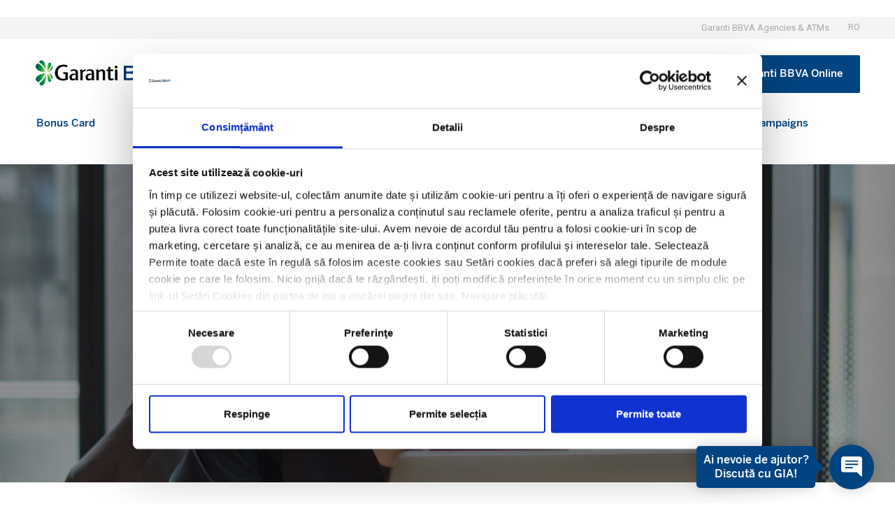

--- FILE ---
content_type: image/svg+xml
request_url: https://www.garantibbva.ro/wp-content/uploads/2023/02/Group-4134.svg
body_size: 28570
content:
<svg xmlns="http://www.w3.org/2000/svg" xmlns:xlink="http://www.w3.org/1999/xlink" width="50" height="50" viewBox="0 0 50 50"><defs><clipPath id="clip-path"><rect id="Rectangle_2485" data-name="Rectangle 2485" width="50" height="50" transform="translate(0.047)" fill="none"></rect></clipPath><clipPath id="clip-path-2"><path id="Path_929" data-name="Path 929" d="M169.662,243.287v.84a.257.257,0,0,0,.251.251h.758v14.334h-.335a.669.669,0,0,0-.676.663V260.4h30.275v-1.009a.674.674,0,0,0-.671-.676h-.341V244.378h.758a.257.257,0,0,0,.251-.251v-.837A1.939,1.939,0,0,0,198,241.35H171.6a1.939,1.939,0,0,0-1.939,1.937" transform="translate(-169.66 -241.35)" fill="none"></path></clipPath><clipPath id="clip-path-3"><rect id="Rectangle_2483" data-name="Rectangle 2483" width="50" height="50" fill="none"></rect></clipPath><clipPath id="clip-path-4"><rect id="Rectangle_2479" data-name="Rectangle 2479" width="8.367" height="9.212" fill="none"></rect></clipPath><clipPath id="clip-path-5"><path id="Path_934" data-name="Path 934" d="M161.251,259.5a.251.251,0,0,0-.251.243v8.727a.251.251,0,0,0,.251.243H164.2l5.171-9.2Z" transform="translate(-161 -259.5)" fill="none"></path></clipPath><clipPath id="clip-path-6"><rect id="Rectangle_2481" data-name="Rectangle 2481" width="7.028" height="11.714" fill="none"></rect></clipPath><clipPath id="clip-path-7"><path id="Path_936" data-name="Path 936" d="M343.151,259.5a.251.251,0,0,0-.251.251v11.463h.962l6.066-11.714Z" transform="translate(-342.9 -259.5)" fill="none"></path></clipPath><clipPath id="clip-path-8"><path id="Path_940" data-name="Path 940" d="M150.036,93.658a.76.76,0,0,0,.169.455,1.3,1.3,0,0,0,.5.368,1.685,1.685,0,0,0,.648.144.873.873,0,0,0,.432-.1,3.038,3.038,0,0,0-1.272-1.457.66.66,0,0,0-.473.587" transform="translate(-150.036 -93.071)" fill="none"></path></clipPath><linearGradient id="linear-gradient" x1="-3.372" y1="13.944" x2="-3.348" y2="13.944" gradientUnits="objectBoundingBox"><stop offset="0" stop-color="#fff"></stop><stop offset="0.666" stop-color="#fff"></stop><stop offset="0.888" stop-color="#fff"></stop><stop offset="0.889" stop-color="#fff"></stop><stop offset="0.89" stop-color="#fff"></stop><stop offset="1" stop-color="#fff"></stop></linearGradient><clipPath id="clip-path-9"><path id="Path_942" data-name="Path 942" d="M176.6,97.56a2.571,2.571,0,0,1-.6.806.627.627,0,0,0,.113.012.937.937,0,0,0,.762-.977.427.427,0,0,0-.13-.235,3.5,3.5,0,0,1-.141.394" transform="translate(-176.001 -97.166)" fill="none"></path></clipPath><linearGradient id="linear-gradient-2" x1="-8.087" y1="17.671" x2="-8.04" y2="17.671" gradientUnits="objectBoundingBox"><stop offset="0" stop-color="#fff"></stop><stop offset="1" stop-color="#fff"></stop></linearGradient><clipPath id="clip-path-10"><path id="Path_944" data-name="Path 944" d="M157.466,85.51a.368.368,0,0,0-.183.052h0a.718.718,0,0,0-.249.384,3.085,3.085,0,0,1,1.014,1.021,2.694,2.694,0,0,1,.231.46,1.137,1.137,0,0,0,.03-.283c-.012-.891-.3-1.511-.759-1.623l-.046-.008-.035,0h0" transform="translate(-157.034 -85.51)" fill="none"></path></clipPath><linearGradient id="linear-gradient-3" x1="-5.311" y1="12.287" x2="-5.276" y2="12.287" gradientUnits="objectBoundingBox"><stop offset="0" stop-color="#fff"></stop><stop offset="0.452" stop-color="#fff"></stop><stop offset="0.453" stop-color="#fff"></stop><stop offset="1" stop-color="#fff"></stop></linearGradient><clipPath id="clip-path-11"><path id="Path_946" data-name="Path 946" d="M158.369,116.853h0c-.089.123-.177.23-.256.321l-.076.085a2.879,2.879,0,0,1-.462.406c.03.1.16.457.456.457.344,0,.551-.463.551-.463v-.006a3.135,3.135,0,0,0,.233-.741c0-.02.007-.04.01-.06s.008-.051.012-.077a2.231,2.231,0,0,0,.019-.321,1.735,1.735,0,0,0-.044-.367l0-.019a3.8,3.8,0,0,1-.438.783" transform="translate(-157.574 -116.07)" fill="none"></path></clipPath><linearGradient id="linear-gradient-4" x1="-5.855" y1="11.816" x2="-5.817" y2="11.816" gradientUnits="objectBoundingBox"><stop offset="0" stop-color="#fff"></stop><stop offset="0.62" stop-color="#fff"></stop><stop offset="1" stop-color="#fff"></stop></linearGradient><clipPath id="clip-path-12"><path id="Path_948" data-name="Path 948" d="M175.257,114.668h0v.063a4.213,4.213,0,0,0,.025.53.928.928,0,0,0,.2.541.284.284,0,0,0,.2.086h.024a.245.245,0,0,0,.2-.116.483.483,0,0,0,.066-.178,3.136,3.136,0,0,0-.114-.334c-.018-.049-.038-.1-.061-.154a1.993,1.993,0,0,0-.527-.756,1.851,1.851,0,0,0-.024.317" transform="translate(-175.257 -114.351)" fill="none"></path></clipPath><linearGradient id="linear-gradient-5" x1="-10.783" y1="14.667" x2="-10.72" y2="14.667" xlink:href="#linear-gradient-2"></linearGradient><clipPath id="clip-path-13"><path id="Path_950" data-name="Path 950" d="M175.128,91.278c-.261.219-.291.841-.3,1.077l-.006.046a2.587,2.587,0,0,0,.018.4,2.446,2.446,0,0,0,.782-1.186c-.03-.374-.273-.409-.279-.409h-.028a.28.28,0,0,0-.184.069" transform="translate(-174.817 -91.209)" fill="none"></path></clipPath><linearGradient id="linear-gradient-6" x1="-12.145" y1="18.197" x2="-12.074" y2="18.197" gradientUnits="objectBoundingBox"><stop offset="0" stop-color="#fff"></stop><stop offset="0.625" stop-color="#fff"></stop><stop offset="0.635" stop-color="#fff"></stop><stop offset="1" stop-color="#fff"></stop></linearGradient><clipPath id="clip-path-14"><path id="Path_952" data-name="Path 952" d="M176.9,113.393h0a1.891,1.891,0,0,1,.317.4v0a2.843,2.843,0,0,1,.274.6q.034.1.064.218a1.238,1.238,0,0,0,.1-.166c.007-.017.014-.034.021-.052s.013-.035.019-.053l0-.012a.632.632,0,0,0-.183-.63.82.82,0,0,0-.595-.306Z" transform="translate(-176.896 -113.393)" fill="none"></path></clipPath><linearGradient id="linear-gradient-7" x1="-8.761" y1="16.928" x2="-8.71" y2="16.928" xlink:href="#linear-gradient-2"></linearGradient><clipPath id="clip-path-15"><path id="Path_954" data-name="Path 954" d="M151.932,113.868a1.867,1.867,0,0,0-.992.34.952.952,0,0,0-.484.611.517.517,0,0,0-.006.1.759.759,0,0,0,.467.582,3.119,3.119,0,0,0,.717-.68,3.885,3.885,0,0,0,.267-.384l.019-.032a4.34,4.34,0,0,0,.243-.474l.014-.032a.923.923,0,0,0-.229-.029h-.016" transform="translate(-150.45 -113.868)" fill="none"></path></clipPath><linearGradient id="linear-gradient-8" x1="-3.472" y1="12.933" x2="-3.447" y2="12.933" xlink:href="#linear-gradient-2"></linearGradient></defs><g id="Group_4134" data-name="Group 4134" transform="translate(-0.047)" clip-path="url(#clip-path)"><g id="Group_4103" data-name="Group 4103" transform="translate(14.369 19.928)"><g id="Group_4102" data-name="Group 4102" clip-path="url(#clip-path-2)"><image id="Rectangle_2476" data-name="Rectangle 2476" width="45.455" height="43.557" transform="translate(-7.678 -12.585)" xlink:href="[data-uri]"></image></g></g><g id="Group_4115" data-name="Group 4115" transform="translate(0.047 0)"><g id="Group_4114" data-name="Group 4114" transform="translate(0)" clip-path="url(#clip-path-3)"><path id="Path_930" data-name="Path 930" d="M157.536,71.93H134.559a2.566,2.566,0,0,0-2.569,2.564V76.48a2.57,2.57,0,0,0,2.569,2.568H144.2a.185.185,0,0,1,.144.061l1.468,1.469a.207.207,0,0,0,.292,0l0,0,1.468-1.469a.2.2,0,0,1,.144-.061h9.813a2.566,2.566,0,0,0,2.569-2.564V74.5a2.57,2.57,0,0,0-2.569-2.569" transform="translate(-120.821 -66.178)" fill="#004481"></path><rect id="Rectangle_2477" data-name="Rectangle 2477" width="28.03" height="14.224" transform="translate(11.087 18.936)" fill="#1464a5"></rect><path id="Path_931" data-name="Path 931" d="M120.924,193.5h26.189a1.924,1.924,0,0,1,1.924,1.924v.837a.251.251,0,0,1-.251.251H119.251a.251.251,0,0,1-.251-.251v-.837a1.924,1.924,0,0,1,1.924-1.924" transform="translate(-108.918 -177.576)" fill="#043263"></path><path id="Path_932" data-name="Path 932" d="M119.669,399.5h28.7a.669.669,0,0,1,.669.669v1H119v-1a.669.669,0,0,1,.669-.669" transform="translate(-108.918 -366.34)" fill="#2dcccd"></path><path id="Path_933" data-name="Path 933" d="M161.251,259.5h12.216a.251.251,0,0,1,.251.251v8.7a.251.251,0,0,1-.251.251H161.251a.251.251,0,0,1-.251-.251v-8.7a.251.251,0,0,1,.251-.251" transform="translate(-147.403 -238.054)" fill="#49a5e6"></path><g id="Group_4108" data-name="Group 4108" transform="translate(13.597 21.446)" opacity="0.5" style="isolation: isolate"><g id="Group_4107" data-name="Group 4107"><g id="Group_4106" data-name="Group 4106" clip-path="url(#clip-path-4)"><g id="Group_4105" data-name="Group 4105"><g id="Group_4104" data-name="Group 4104" clip-path="url(#clip-path-5)"><image id="Rectangle_2478" data-name="Rectangle 2478" width="17.483" height="17.4" transform="translate(-4.855 -4.313)" xlink:href="[data-uri]"></image></g></g></g></g></g><path id="Path_935" data-name="Path 935" d="M343.251,259.5h7.2a.251.251,0,0,1,.251.251v11.463H343V259.751a.251.251,0,0,1,.251-.251" transform="translate(-314.175 -238.054)" fill="#49a5e6"></path><g id="Group_4113" data-name="Group 4113" transform="translate(28.816 21.446)" opacity="0.5" style="isolation: isolate"><g id="Group_4112" data-name="Group 4112"><g id="Group_4111" data-name="Group 4111" clip-path="url(#clip-path-6)"><g id="Group_4110" data-name="Group 4110"><g id="Group_4109" data-name="Group 4109" clip-path="url(#clip-path-7)"><image id="Rectangle_2480" data-name="Rectangle 2480" width="18.531" height="18.531" transform="translate(-5.739 -3.614)" xlink:href="[data-uri]"></image></g></g></g></g></g><rect id="Rectangle_2482" data-name="Rectangle 2482" width="0.335" height="11.714" transform="translate(32.506 21.446)" fill="#1464a5"></rect><path id="Path_937" data-name="Path 937" d="M377.167,321.173a.167.167,0,0,1-.167-.167v-1.339a.167.167,0,1,1,.335,0v1.339a.167.167,0,0,1-.167.167" transform="translate(-345.331 -293.033)" fill="#eaf9fa"></path><path id="Path_938" data-name="Path 938" d="M397.167,321.173a.167.167,0,0,1-.167-.167v-1.339a.167.167,0,0,1,.335,0v1.339a.167.167,0,0,1-.167.167" transform="translate(-363.657 -293.033)" fill="#eaf9fa"></path></g></g><g id="Group_4117" data-name="Group 4117" transform="translate(12.727 7.521)"><g id="Group_4116" data-name="Group 4116" clip-path="url(#clip-path-8)"><path id="Path_939" data-name="Path 939" d="M141.322,87.013l1.887-1.409-1.581-1.682-1.886,1.409Z" transform="translate(-140.602 -84.688)" fill="url(#linear-gradient)"></path></g></g><g id="Group_4119" data-name="Group 4119" transform="translate(14.899 7.864)"><g id="Group_4118" data-name="Group 4118" clip-path="url(#clip-path-9)"><path id="Path_941" data-name="Path 941" d="M172.634,91.31l-.774-1.356-.994,1.063.774,1.356Z" transform="translate(-171.296 -90.557)" fill="url(#linear-gradient-2)"></path></g></g><g id="Group_4121" data-name="Group 4121" transform="translate(13.312 6.889)"><g id="Group_4120" data-name="Group 4120" clip-path="url(#clip-path-10)"><path id="Path_943" data-name="Path 943" d="M152.006,79.229l.858-2.273-1.513-1.291-.858,2.273Z" transform="translate(-151.041 -76.489)" fill="url(#linear-gradient-3)"></path></g></g><g id="Group_4123" data-name="Group 4123" transform="translate(13.357 9.446)"><g id="Group_4122" data-name="Group 4122" clip-path="url(#clip-path-11)"><path id="Path_945" data-name="Path 945" d="M154.415,110l-.627-2.478-1.548,1,.627,2.478Z" transform="translate(-152.686 -108.237)" fill="url(#linear-gradient-4)"></path></g></g><g id="Group_4125" data-name="Group 4125" transform="translate(14.837 9.302)"><g id="Group_4124" data-name="Group 4124" clip-path="url(#clip-path-12)"><path id="Path_947" data-name="Path 947" d="M172.5,109.524l.462-1.838-.87-.979-.462,1.838Z" transform="translate(-171.932 -107.346)" fill="url(#linear-gradient-5)"></path></g></g><g id="Group_4127" data-name="Group 4127" transform="translate(14.8 7.365)"><g id="Group_4126" data-name="Group 4126" clip-path="url(#clip-path-13)"><path id="Path_949" data-name="Path 949" d="M173.676,88.51l-.241-1.881-.947.481.241,1.881Z" transform="translate(-172.683 -87.011)" fill="url(#linear-gradient-6)"></path></g></g><g id="Group_4129" data-name="Group 4129" transform="translate(14.974 9.222)"><g id="Group_4128" data-name="Group 4128" clip-path="url(#clip-path-14)"><path id="Path_951" data-name="Path 951" d="M173.119,108.493l.709-1.385-.935-1.063-.709,1.385Z" transform="translate(-172.578 -106.66)" fill="url(#linear-gradient-7)"></path></g></g><g id="Group_4131" data-name="Group 4131" transform="translate(12.761 9.261)"><g id="Group_4130" data-name="Group 4130" clip-path="url(#clip-path-15)"><path id="Path_953" data-name="Path 953" d="M143.917,105.882l-1.935-1.37-1.451,1.826,1.935,1.37Z" transform="translate(-141.36 -105.295)" fill="url(#linear-gradient-8)"></path></g></g><g id="Group_4133" data-name="Group 4133" transform="translate(0.047 0)"><g id="Group_4132" data-name="Group 4132" transform="translate(0)" clip-path="url(#clip-path-3)"><path id="Path_955" data-name="Path 955" d="M367.647,100.388H366.9a.048.048,0,0,1-.048-.048h0v-.669a.048.048,0,0,1,.048-.048h.75c.354,0,.505.1.505.386,0,.244-.155.378-.512.378M366.9,98.6h.733c.264,0,.408.075.408.289,0,.243-.137.365-.408.37H366.9a.048.048,0,0,1-.048-.048v-.563a.048.048,0,0,1,.048-.048m1.3.805-.021-.008a.542.542,0,0,0,.279-.5.668.668,0,0,0-.734-.658H366.49a.048.048,0,0,0-.048.048v2.421a.048.048,0,0,0,.048.048h1.181c.591,0,.9-.255.9-.755a.6.6,0,0,0-.373-.593" transform="translate(-335.656 -90.283)" fill="#fff" fill-rule="evenodd"></path><path id="Path_956" data-name="Path 956" d="M394.408,98.263l-.824,1.575a.048.048,0,0,1-.084,0l-.825-1.575a.048.048,0,0,0-.042-.026h-.4a.036.036,0,0,0-.031.053l1.3,2.439a.048.048,0,0,0,.084,0l1.3-2.439a.036.036,0,0,0-.032-.053h-.4a.048.048,0,0,0-.042.026" transform="translate(-359.257 -90.284)" fill="#fff" fill-rule="evenodd"></path><path id="Path_957" data-name="Path 957" d="M336.652,100.393h-.743a.048.048,0,0,1-.048-.048v-.669a.048.048,0,0,1,.048-.048h.75c.354,0,.505.1.505.386,0,.244-.155.378-.512.378m-.742-1.788h.732c.264,0,.407.075.407.289,0,.243-.137.365-.407.37h-.732a.048.048,0,0,1-.048-.048h0v-.563a.048.048,0,0,1,.048-.048m1.3.805-.021-.007a.542.542,0,0,0,.279-.5.668.668,0,0,0-.734-.658h-1.235a.048.048,0,0,0-.048.048v2.421a.048.048,0,0,0,.048.048h1.181c.591,0,.9-.255.9-.755a.6.6,0,0,0-.372-.593" transform="translate(-307.254 -90.287)" fill="#fff" fill-rule="evenodd"></path><path id="Path_958" data-name="Path 958" d="M418.306,96.366l.824-1.574a.048.048,0,0,1,.084,0l.825,1.575a.048.048,0,0,0,.042.026h.4a.036.036,0,0,0,.032-.053l-1.3-2.439a.048.048,0,0,0-.084,0l-1.3,2.439a.036.036,0,0,0,.032.053h.4a.048.048,0,0,0,.042-.026" transform="translate(-382.742 -86.286)" fill="#fff" fill-rule="evenodd"></path><path id="Path_959" data-name="Path 959" d="M317.411,98.5a.222.222,0,0,0-.07-.171.241.241,0,0,0-.341,0,.212.212,0,0,0-.062.105.264.264,0,0,0-.008.066.234.234,0,0,0,.07.171.241.241,0,0,0,.341,0,.233.233,0,0,0,.07-.171" transform="translate(-290.286 -90.305)" fill="#fff" fill-rule="evenodd"></path><path id="Path_960" data-name="Path 960" d="M316.933,107.925a1.635,1.635,0,0,1-.034-.469v-1c0-.209.02-.4-.178-.4a.921.921,0,0,0-.334.123c.076.051.106.153.106.373v.9a1.385,1.385,0,0,1-.034.466Z" transform="translate(-289.789 -97.451)" fill="#fff" fill-rule="evenodd"></path><path id="Path_961" data-name="Path 961" d="M300.588,103.163a.473.473,0,0,1-.406-.171.76.76,0,0,1-.089-.428v-1.017h-.283v-.222l.283-.034.031-.442.375-.027v.473h.464v.253H300.5v1.031c0,.2.082.291.239.291a.646.646,0,0,0,.3-.079l.034.24a1.059,1.059,0,0,1-.488.133" transform="translate(-274.599 -92.651)" fill="#fff" fill-rule="evenodd"></path><path id="Path_962" data-name="Path 962" d="M225.249,107.776a1.951,1.951,0,0,1-.034-.421v-.785c0-.51-.229-.675-.72-.675a1.231,1.231,0,0,0-.529.12l-.048.257a1.193,1.193,0,0,1,.556-.127c.348,0,.331.274.331.537-.478-.147-1.085.038-1.071.623a.513.513,0,0,0,.552.513.7.7,0,0,0,.525-.226l.031.182Zm-.443-.384a.575.575,0,0,1-.358.137c-.184,0-.3-.079-.3-.274,0-.288.269-.479.659-.377Z" transform="translate(-204.889 -97.302)" fill="#fff" fill-rule="evenodd"></path><path id="Path_963" data-name="Path 963" d="M279.077,107.718a.9.9,0,0,0,.017-.222c0-.076,0-.167,0-.274V106.5c0-.246-.075-.36-.256-.36a.735.735,0,0,0-.433.216v.9c0,.1,0,.2.005.278a1.177,1.177,0,0,0,.018.177h-.447a2.635,2.635,0,0,0,.02-.442v-.934c0-.229-.037-.322-.106-.366a.855.855,0,0,1,.329-.12c.132,0,.162.117.165.264a.879.879,0,0,1,.587-.284.487.487,0,0,1,.447.219.442.442,0,0,1,.049.132,1.436,1.436,0,0,1,.026.306v.764a1.937,1.937,0,0,0,.027.462Z" transform="translate(-254.52 -97.244)" fill="#fff" fill-rule="evenodd"></path><path id="Path_964" data-name="Path 964" d="M245.913,106.179a.9.9,0,0,0-.1,0,.524.524,0,0,0-.385.212v.921a1.915,1.915,0,0,0,.024.428H245a.718.718,0,0,0,.014-.1c.007-.087.007-.2.007-.321v-.952c0-.209-.034-.324-.106-.366a.868.868,0,0,1,.328-.12c.136,0,.163.127.163.267a.552.552,0,0,1,.464-.288.457.457,0,0,1,.1.01Z" transform="translate(-224.298 -97.263)" fill="#fff" fill-rule="evenodd"></path><path id="Path_965" data-name="Path 965" d="M257.843,107.392a.575.575,0,0,1-.358.137c-.184,0-.3-.079-.3-.274,0-.288.269-.479.658-.377Zm.443.384a1.62,1.62,0,0,1-.034-.421v-.784c0-.51-.227-.675-.718-.675a1.238,1.238,0,0,0-.531.118l-.048.259a1.012,1.012,0,0,1,.2-.079,1.317,1.317,0,0,1,.356-.047c.348,0,.331.274.331.538-.478-.147-1.085.038-1.071.623a.513.513,0,0,0,.552.514.7.7,0,0,0,.527-.226,1.141,1.141,0,0,0,.029.182Z" transform="translate(-235.162 -97.302)" fill="#fff" fill-rule="evenodd"></path><path id="Path_966" data-name="Path 966" d="M195.942,96.746a1.7,1.7,0,0,0-.638-.123.9.9,0,0,0-.683.291,1.047,1.047,0,0,0-.276.747,1.155,1.155,0,0,0,.249.784.828.828,0,0,0,.673.291,1.059,1.059,0,0,0,.385-.062v-.647c0-.044,0-.085,0-.123h-.345a1.7,1.7,0,0,0-.038-.3l.838.029a1.527,1.527,0,0,0-.034.43v.332a2.2,2.2,0,0,0,.034.469,2.27,2.27,0,0,1-.873.181,1.369,1.369,0,0,1-1.01-.36,1.323,1.323,0,0,1-.377-.971,1.384,1.384,0,0,1,.415-1.018,1.419,1.419,0,0,1,1.044-.39,1.735,1.735,0,0,1,.7.116l-.065.329" transform="translate(-177.5 -88.508)" fill="#fff" fill-rule="evenodd"></path></g></g></g></svg>

--- FILE ---
content_type: image/svg+xml
request_url: https://www.garantibbva.ro/wp-content/uploads/2023/06/improving_our_clients_financial_health-3.svg
body_size: 3520
content:
<svg xmlns="http://www.w3.org/2000/svg" width="50" height="50" viewBox="0 0 50 50" fill="none"><g clip-path="url(#clip0_471_3997)"><path d="M47.709 38.6517C47.709 38.6225 47.709 38.5933 47.709 38.5642C47.704 38.4717 47.6965 38.38 47.6882 38.2883C47.6882 38.2725 47.6882 38.2558 47.684 38.24C47.6732 38.1342 47.659 38.03 47.644 37.9267L47.6315 37.8475C47.6173 37.7642 47.6023 37.6808 47.5857 37.5933L47.5732 37.5258C47.5515 37.4242 47.5282 37.3233 47.5032 37.2233L47.4857 37.1583C47.464 37.075 47.4407 36.9917 47.4157 36.9083L47.3932 36.835C47.3623 36.7367 47.329 36.6392 47.294 36.5425C47.2898 36.5292 47.284 36.5167 47.279 36.5034C47.2482 36.42 47.2148 36.3367 47.1798 36.2534L47.149 36.18C47.0673 35.9906 46.9782 35.8056 46.8815 35.625L46.844 35.5567C46.8015 35.4783 46.7565 35.4008 46.7107 35.325L46.689 35.2875C46.6365 35.2042 46.5815 35.1158 46.5223 35.0317L46.4815 34.9717C46.434 34.9025 46.3848 34.8333 46.3348 34.7658L46.2973 34.715C46.2365 34.6317 46.174 34.5542 46.1098 34.4767C46.0973 34.4608 46.084 34.4459 46.0715 34.4309C46.0173 34.3659 45.9615 34.3017 45.9048 34.2383L45.8565 34.1842C45.7882 34.1092 45.7182 34.0358 45.6465 33.9642L45.6407 33.9583V26.735C45.6408 26.54 45.6024 26.3468 45.5279 26.1666C45.4533 25.9864 45.3439 25.8226 45.206 25.6847C45.0681 25.5468 44.9043 25.4374 44.7241 25.3628C44.5439 25.2882 44.3507 25.2499 44.1557 25.25H43.7498C42.8332 16.9167 35.7657 10.4333 27.1857 10.4333C23.9594 10.4352 20.8024 11.3698 18.095 13.1245C15.3876 14.8792 13.2452 17.3792 11.9259 20.3235C10.6065 23.2677 10.1665 26.5306 10.6588 29.7191C11.1512 32.9076 12.5548 35.8858 14.7007 38.295L14.7307 38.3283V42.3125C14.7306 42.5074 14.7689 42.7004 14.8433 42.8804C14.9178 43.0605 15.0271 43.2241 15.1648 43.3619C15.3026 43.4998 15.4661 43.6091 15.6462 43.6837C15.8262 43.7583 16.0191 43.7967 16.214 43.7967H25.6865C26.1621 43.8378 26.6432 43.8586 27.1298 43.8592C27.6165 43.8597 28.0976 43.8389 28.5732 43.7967H35.4165C35.9564 44.3794 36.5898 44.8678 37.2907 45.2417C37.3673 45.2825 37.4448 45.325 37.5232 45.36L37.579 45.3867C37.6707 45.43 37.7623 45.47 37.8557 45.5117H37.8615C37.9557 45.5517 38.0523 45.5892 38.149 45.625L38.2082 45.6467C38.3032 45.6808 38.399 45.7133 38.4948 45.7442L38.5457 45.7592C38.6373 45.7875 38.729 45.8133 38.8215 45.8375L38.859 45.8475C38.959 45.8733 39.059 45.8958 39.1598 45.9175L39.2248 45.93C39.3265 45.9511 39.429 45.9695 39.5323 45.985L39.5673 45.99C39.664 46.005 39.7623 46.0167 39.8598 46.0275L39.9165 46.0333C40.0198 46.0442 40.124 46.0517 40.229 46.0575H40.2948C40.4032 46.0625 40.5123 46.0658 40.6223 46.0658C40.9786 46.0647 41.3344 46.0369 41.6865 45.9825C41.8015 45.965 41.9165 45.945 42.0307 45.9225C42.2257 45.8831 42.4176 45.8358 42.6065 45.7808C42.857 45.7081 43.1032 45.6213 43.344 45.5208C43.464 45.4717 43.5823 45.4183 43.6982 45.3625C43.8973 45.2667 44.0915 45.1617 44.2815 45.0475C44.5922 44.862 44.8881 44.6528 45.1665 44.4217C45.3248 44.2892 45.4782 44.1508 45.6248 44.005L45.6357 43.9942C45.759 43.8708 45.8765 43.7442 45.9907 43.6092C46.0832 43.5017 46.1732 43.3925 46.2598 43.2758C46.294 43.2308 46.3282 43.1842 46.3615 43.1383C46.4523 43.0133 46.5382 42.8883 46.6207 42.7558C46.8269 42.4308 47.0061 42.0894 47.1565 41.735C47.2015 41.6289 47.244 41.5214 47.284 41.4125C47.3632 41.1958 47.4323 40.9733 47.4907 40.7458C47.5198 40.6325 47.5465 40.5175 47.574 40.4025C47.6218 40.1695 47.6577 39.9342 47.6815 39.6975C47.7059 39.4566 47.7182 39.2146 47.7182 38.9725C47.7173 38.8667 47.714 38.7592 47.709 38.6517Z" fill="url(#paint0_linear_471_3997)"></path><path d="M23.3639 41.181C32.5687 41.181 40.0306 33.7191 40.0306 24.5143C40.0306 15.3096 32.5687 7.84766 23.3639 7.84766C14.1592 7.84766 6.69727 15.3096 6.69727 24.5143C6.69727 33.7191 14.1592 41.181 23.3639 41.181Z" fill="#003267"></path><mask id="mask0_471_3997" style="mask-type:luminance" maskUnits="userSpaceOnUse" x="6" y="7" width="34" height="35"><path d="M23.3112 41.2735C32.5159 41.2735 39.9779 33.8116 39.9779 24.6069C39.9779 15.4021 32.5159 7.94019 23.3112 7.94019C14.1065 7.94019 6.64453 15.4021 6.64453 24.6069C6.64453 33.8116 14.1065 41.2735 23.3112 41.2735Z" fill="white"></path></mask><g mask="url(#mask0_471_3997)"><path d="M31.0389 35.6667L3.83802 35.7251C3.64936 35.7254 3.46248 35.6886 3.28805 35.6167C3.11362 35.5448 2.95505 35.4392 2.82142 35.306C2.68778 35.1729 2.58168 35.0147 2.50917 34.8405C2.43667 34.6663 2.39919 34.4796 2.39886 34.2909L2.36719 16.2909C2.36675 16.1023 2.40349 15.9154 2.47529 15.741C2.5471 15.5666 2.65257 15.408 2.78567 15.2743C2.91878 15.1407 3.07692 15.0346 3.25105 14.9621C3.42518 14.8896 3.6119 14.8521 3.80052 14.8517L30.9997 14.7959C31.1883 14.7955 31.3752 14.8322 31.5496 14.904C31.724 14.9758 31.8826 15.0813 32.0163 15.2144C32.1499 15.3475 32.256 15.5056 32.3285 15.6798C32.401 15.8539 32.4385 16.0406 32.4389 16.2292L32.4705 34.2292C32.471 34.6096 32.3205 34.9746 32.052 35.2441C31.7836 35.5136 31.4192 35.6656 31.0389 35.6667Z" fill="#00A7EC"></path><path d="M12.5391 32.705L31.0316 32.6667C31.4124 32.6676 31.7781 32.5172 32.0481 32.2485C32.3181 31.9799 32.4705 31.6151 32.4716 31.2342L32.4399 16.2225C32.4386 16.0339 32.4001 15.8474 32.3267 15.6736C32.2533 15.4998 32.1463 15.3423 32.012 15.2098C31.8776 15.0774 31.7185 14.9728 31.5437 14.9019C31.3689 14.831 31.1819 14.7952 30.9932 14.7967L22.1424 14.815L12.5391 32.705Z" fill="url(#paint1_linear_471_3997)"></path><g style="mix-blend-mode:multiply"><path d="M32.4062 18.3159H2.33203V21.1751H32.4062V18.3159Z" fill="#008785"></path></g></g><path d="M40.3371 22.665H12.3954C11.5762 22.665 10.9121 23.3291 10.9121 24.1484V39.7267C10.9121 40.5459 11.5762 41.21 12.3954 41.21H40.3371C41.1563 41.21 41.8204 40.5459 41.8204 39.7267V24.1484C41.8204 23.3291 41.1563 22.665 40.3371 22.665Z" fill="#00D0CF"></path><path d="M21.333 41.2109H40.3372C40.7308 41.2109 41.1083 41.0545 41.3866 40.7762C41.665 40.4979 41.8213 40.1204 41.8213 39.7267V24.1492C41.8209 23.7559 41.6643 23.3788 41.386 23.1009C41.1078 22.8229 40.7305 22.6667 40.3372 22.6667H31.2413L21.333 41.2109Z" fill="url(#paint2_linear_471_3997)"></path><g style="mix-blend-mode:multiply"><path d="M41.8204 26.251H10.9121V29.2185H41.8204V26.251Z" fill="#008785"></path></g><path d="M36.8765 34.6577H15.8581C15.6533 34.6577 15.4873 34.8237 15.4873 35.0285V37.2544C15.4873 37.4592 15.6533 37.6252 15.8581 37.6252H36.8765C37.0813 37.6252 37.2473 37.4592 37.2473 37.2544V35.0285C37.2473 34.8237 37.0813 34.6577 36.8765 34.6577Z" fill="#E6FAFA"></path><path d="M36.8038 43.4868C40.7228 43.4868 43.8997 40.3099 43.8997 36.391C43.8997 32.4721 40.7228 29.2952 36.8038 29.2952C32.8849 29.2952 29.708 32.4721 29.708 36.391C29.708 40.3099 32.8849 43.4868 36.8038 43.4868Z" fill="#CDEEFE"></path><path d="M36.804 43.4859C38.3873 43.4859 39.925 42.9564 41.1727 41.9817C42.4203 41.0071 43.3062 39.6432 43.6895 38.107C44.0727 36.5709 43.9312 34.9507 43.2876 33.5042C42.6439 32.0577 41.5351 30.868 40.1374 30.1243L33.4707 42.6568C34.4967 43.2032 35.6416 43.488 36.804 43.4859Z" fill="url(#paint3_linear_471_3997)"></path><path d="M40.3699 33.7783C40.1641 33.5538 39.9135 33.3749 39.6344 33.2531C39.3552 33.1312 39.0537 33.0691 38.7491 33.0708C38.2864 33.0689 37.8368 33.2243 37.4741 33.5117C37.2772 33.6658 37.1035 33.8473 36.9583 34.0508C36.8133 33.8471 36.6396 33.6655 36.4424 33.5117C36.0798 33.2242 35.6302 33.0687 35.1674 33.0708C34.8625 33.0689 34.5604 33.1308 34.2809 33.2527C34.0013 33.3746 33.7503 33.5536 33.5441 33.7783C33.1194 34.255 32.8897 34.8742 32.9008 35.5125C32.9008 36.2 33.1566 36.8292 33.7058 37.4925C34.1966 38.0858 34.9033 38.6883 35.7208 39.3858C35.9999 39.6242 36.3158 39.8942 36.6449 40.1825C36.7319 40.2583 36.8433 40.3001 36.9587 40.3001C37.074 40.3001 37.1855 40.2583 37.2724 40.1825C37.6008 39.8942 37.9174 39.6242 38.1966 39.3858C39.0141 38.6883 39.7199 38.0858 40.2116 37.4925C40.7608 36.8258 41.0158 36.2 41.0158 35.5125C41.0261 34.8738 40.7955 34.2547 40.3699 33.7783Z" fill="#043263"></path><path d="M47.709 38.6517C47.709 38.6225 47.709 38.5933 47.709 38.5642C47.704 38.4717 47.6965 38.38 47.6882 38.2883C47.6882 38.2725 47.6882 38.2558 47.684 38.24C47.6732 38.1342 47.659 38.03 47.644 37.9267L47.6315 37.8475C47.6173 37.7642 47.6023 37.6808 47.5857 37.5933L47.5732 37.5258C47.5515 37.4242 47.5282 37.3233 47.5032 37.2233L47.4857 37.1583C47.464 37.075 47.4407 36.9917 47.4157 36.9083L47.3932 36.835C47.3623 36.7367 47.329 36.6392 47.294 36.5425C47.2898 36.5292 47.284 36.5167 47.279 36.5034C47.2482 36.42 47.2148 36.3367 47.1798 36.2534L47.149 36.18C47.0673 35.9906 46.9782 35.8056 46.8815 35.625L46.844 35.5567C46.8015 35.4783 46.7565 35.4008 46.7107 35.325L46.689 35.2875C46.6365 35.2042 46.5815 35.1158 46.5223 35.0317L46.4815 34.9717C46.434 34.9025 46.3848 34.8333 46.3348 34.7658L46.2973 34.715C46.2365 34.6317 46.174 34.5542 46.1098 34.4767C46.0973 34.4608 46.084 34.4459 46.0715 34.4309C46.0173 34.3659 45.9615 34.3017 45.9048 34.2383L45.8565 34.1842C45.7882 34.1092 45.7182 34.0358 45.6465 33.9642L45.6407 33.9583V26.735C45.6408 26.54 45.6024 26.3468 45.5279 26.1666C45.4533 25.9864 45.3439 25.8226 45.206 25.6847C45.0681 25.5468 44.9043 25.4374 44.7241 25.3628C44.5439 25.2882 44.3507 25.2499 44.1557 25.25H43.7498C42.8332 16.9167 35.7657 10.4333 27.1857 10.4333C23.9594 10.4352 20.8024 11.3698 18.095 13.1245C15.3876 14.8792 13.2452 17.3792 11.9259 20.3235C10.6065 23.2677 10.1665 26.5306 10.6588 29.7191C11.1512 32.9076 12.5548 35.8858 14.7007 38.295L14.7307 38.3283V42.3125C14.7306 42.5074 14.7689 42.7004 14.8433 42.8804C14.9178 43.0605 15.0271 43.2241 15.1648 43.3619C15.3026 43.4998 15.4661 43.6091 15.6462 43.6837C15.8262 43.7583 16.0191 43.7967 16.214 43.7967H25.6865C26.1621 43.8378 26.6432 43.8586 27.1298 43.8592C27.6165 43.8597 28.0976 43.8389 28.5732 43.7967H35.4165C35.9564 44.3794 36.5898 44.8678 37.2907 45.2417C37.3673 45.2825 37.4448 45.325 37.5232 45.36L37.579 45.3867C37.6707 45.43 37.7623 45.47 37.8557 45.5117H37.8615C37.9557 45.5517 38.0523 45.5892 38.149 45.625L38.2082 45.6467C38.3032 45.6808 38.399 45.7133 38.4948 45.7442L38.5457 45.7592C38.6373 45.7875 38.729 45.8133 38.8215 45.8375L38.859 45.8475C38.959 45.8733 39.059 45.8958 39.1598 45.9175L39.2248 45.93C39.3265 45.9511 39.429 45.9695 39.5323 45.985L39.5673 45.99C39.664 46.005 39.7623 46.0167 39.8598 46.0275L39.9165 46.0333C40.0198 46.0442 40.124 46.0517 40.229 46.0575H40.2948C40.4032 46.0625 40.5123 46.0658 40.6223 46.0658C40.9786 46.0647 41.3344 46.0369 41.6865 45.9825C41.8015 45.965 41.9165 45.945 42.0307 45.9225C42.2257 45.8831 42.4176 45.8358 42.6065 45.7808C42.857 45.7081 43.1032 45.6213 43.344 45.5208C43.464 45.4717 43.5823 45.4183 43.6982 45.3625C43.8973 45.2667 44.0915 45.1617 44.2815 45.0475C44.5922 44.862 44.8881 44.6528 45.1665 44.4217C45.3248 44.2892 45.4782 44.1508 45.6248 44.005L45.6357 43.9942C45.759 43.8708 45.8765 43.7442 45.9907 43.6092C46.0832 43.5017 46.1732 43.3925 46.2598 43.2758C46.294 43.2308 46.3282 43.1842 46.3615 43.1383C46.4523 43.0133 46.5382 42.8883 46.6207 42.7558C46.8269 42.4308 47.0061 42.0894 47.1565 41.735C47.2015 41.6289 47.244 41.5214 47.284 41.4125C47.3632 41.1958 47.4323 40.9733 47.4907 40.7458C47.5198 40.6325 47.5465 40.5175 47.574 40.4025C47.6218 40.1695 47.6577 39.9342 47.6815 39.6975C47.7059 39.4566 47.7182 39.2146 47.7182 38.9725C47.7173 38.8667 47.714 38.7592 47.709 38.6517Z" fill="url(#paint4_linear_471_3997)"></path><path d="M23.3639 41.181C32.5687 41.181 40.0306 33.7191 40.0306 24.5143C40.0306 15.3096 32.5687 7.84766 23.3639 7.84766C14.1592 7.84766 6.69727 15.3096 6.69727 24.5143C6.69727 33.7191 14.1592 41.181 23.3639 41.181Z" fill="#003267"></path><mask id="mask1_471_3997" style="mask-type:luminance" maskUnits="userSpaceOnUse" x="6" y="7" width="34" height="35"><path d="M23.3112 41.2735C32.5159 41.2735 39.9779 33.8116 39.9779 24.6069C39.9779 15.4021 32.5159 7.94019 23.3112 7.94019C14.1065 7.94019 6.64453 15.4021 6.64453 24.6069C6.64453 33.8116 14.1065 41.2735 23.3112 41.2735Z" fill="white"></path></mask><g mask="url(#mask1_471_3997)"><path d="M31.0389 35.6667L3.83802 35.7251C3.64936 35.7254 3.46248 35.6886 3.28805 35.6167C3.11362 35.5448 2.95505 35.4392 2.82142 35.306C2.68778 35.1729 2.58168 35.0147 2.50917 34.8405C2.43667 34.6663 2.39919 34.4796 2.39886 34.2909L2.36719 16.2909C2.36675 16.1023 2.40349 15.9154 2.47529 15.741C2.5471 15.5666 2.65257 15.408 2.78567 15.2743C2.91878 15.1407 3.07692 15.0346 3.25105 14.9621C3.42518 14.8896 3.6119 14.8521 3.80052 14.8517L30.9997 14.7959C31.1883 14.7955 31.3752 14.8322 31.5496 14.904C31.724 14.9758 31.8826 15.0813 32.0163 15.2144C32.1499 15.3475 32.256 15.5056 32.3285 15.6798C32.401 15.8539 32.4385 16.0406 32.4389 16.2292L32.4705 34.2292C32.471 34.6096 32.3205 34.9746 32.052 35.2441C31.7836 35.5136 31.4192 35.6656 31.0389 35.6667Z" fill="#00A7EC"></path><path d="M12.5391 32.705L31.0316 32.6667C31.4124 32.6676 31.7781 32.5172 32.0481 32.2485C32.3181 31.9799 32.4705 31.6151 32.4716 31.2342L32.4399 16.2225C32.4386 16.0339 32.4001 15.8474 32.3267 15.6736C32.2533 15.4998 32.1463 15.3423 32.012 15.2098C31.8776 15.0774 31.7185 14.9728 31.5437 14.9019C31.3689 14.831 31.1819 14.7952 30.9932 14.7967L22.1424 14.815L12.5391 32.705Z" fill="url(#paint5_linear_471_3997)"></path><g style="mix-blend-mode:multiply"><path d="M32.4062 18.3159H2.33203V21.1751H32.4062V18.3159Z" fill="#008785"></path></g></g><path d="M40.3371 22.665H12.3954C11.5762 22.665 10.9121 23.3291 10.9121 24.1484V39.7267C10.9121 40.5459 11.5762 41.21 12.3954 41.21H40.3371C41.1563 41.21 41.8204 40.5459 41.8204 39.7267V24.1484C41.8204 23.3291 41.1563 22.665 40.3371 22.665Z" fill="#00D0CF"></path><path d="M21.333 41.2109H40.3372C40.7308 41.2109 41.1083 41.0545 41.3866 40.7762C41.665 40.4979 41.8213 40.1204 41.8213 39.7267V24.1492C41.8209 23.7559 41.6643 23.3788 41.386 23.1009C41.1078 22.8229 40.7305 22.6667 40.3372 22.6667H31.2413L21.333 41.2109Z" fill="url(#paint6_linear_471_3997)"></path><g style="mix-blend-mode:multiply"><path d="M41.8204 26.251H10.9121V29.2185H41.8204V26.251Z" fill="#008785"></path></g><path d="M36.8765 34.6577H15.8581C15.6533 34.6577 15.4873 34.8237 15.4873 35.0285V37.2544C15.4873 37.4592 15.6533 37.6252 15.8581 37.6252H36.8765C37.0813 37.6252 37.2473 37.4592 37.2473 37.2544V35.0285C37.2473 34.8237 37.0813 34.6577 36.8765 34.6577Z" fill="#E6FAFA"></path><path d="M36.8038 43.4868C40.7228 43.4868 43.8997 40.3099 43.8997 36.391C43.8997 32.4721 40.7228 29.2952 36.8038 29.2952C32.8849 29.2952 29.708 32.4721 29.708 36.391C29.708 40.3099 32.8849 43.4868 36.8038 43.4868Z" fill="#CDEEFE"></path><path d="M36.804 43.4859C38.3873 43.4859 39.925 42.9564 41.1727 41.9817C42.4203 41.0071 43.3062 39.6432 43.6895 38.107C44.0727 36.5709 43.9312 34.9507 43.2876 33.5042C42.6439 32.0577 41.5351 30.868 40.1374 30.1243L33.4707 42.6568C34.4967 43.2032 35.6416 43.488 36.804 43.4859Z" fill="url(#paint7_linear_471_3997)"></path><path d="M40.3699 33.7783C40.1641 33.5538 39.9135 33.3749 39.6344 33.2531C39.3552 33.1312 39.0537 33.0691 38.7491 33.0708C38.2864 33.0689 37.8368 33.2243 37.4741 33.5117C37.2772 33.6658 37.1035 33.8473 36.9583 34.0508C36.8133 33.8471 36.6396 33.6655 36.4424 33.5117C36.0798 33.2242 35.6302 33.0687 35.1674 33.0708C34.8625 33.0689 34.5604 33.1308 34.2809 33.2527C34.0013 33.3746 33.7503 33.5536 33.5441 33.7783C33.1194 34.255 32.8897 34.8742 32.9008 35.5125C32.9008 36.2 33.1566 36.8292 33.7058 37.4925C34.1966 38.0858 34.9033 38.6883 35.7208 39.3858C35.9999 39.6242 36.3158 39.8942 36.6449 40.1825C36.7319 40.2583 36.8433 40.3001 36.9587 40.3001C37.074 40.3001 37.1855 40.2583 37.2724 40.1825C37.6008 39.8942 37.9174 39.6242 38.1966 39.3858C39.0141 38.6883 39.7199 38.0858 40.2116 37.4925C40.7608 36.8258 41.0158 36.2 41.0158 35.5125C41.0261 34.8738 40.7955 34.2547 40.3699 33.7783Z" fill="#043263"></path></g><defs><linearGradient id="paint0_linear_471_3997" x1="18.6315" y1="12.7675" x2="37.6748" y2="48.5817" gradientUnits="userSpaceOnUse"><stop stop-color="#072146" stop-opacity="0.5"></stop><stop offset="1" stop-color="#072146" stop-opacity="0"></stop></linearGradient><linearGradient id="paint1_linear_471_3997" x1="32.5722" y1="23.5272" x2="12.7258" y2="23.5272" gradientUnits="userSpaceOnUse"><stop stop-color="#0064A9" stop-opacity="0.6"></stop><stop offset="1" stop-color="#0064A9" stop-opacity="0"></stop></linearGradient><linearGradient id="paint2_linear_471_3997" x1="41.8213" y1="31.9376" x2="21.3322" y2="31.9376" gradientUnits="userSpaceOnUse"><stop stop-color="#008785" stop-opacity="0.6"></stop><stop offset="1" stop-color="#008785" stop-opacity="0"></stop></linearGradient><linearGradient id="paint3_linear_471_3997" x1="43.899" y1="36.8051" x2="33.4724" y2="36.8051" gradientUnits="userSpaceOnUse"><stop stop-color="#003267" stop-opacity="0.15"></stop><stop offset="1" stop-color="#003267" stop-opacity="0"></stop></linearGradient><linearGradient id="paint4_linear_471_3997" x1="18.6315" y1="12.7675" x2="37.6748" y2="48.5817" gradientUnits="userSpaceOnUse"><stop stop-color="#072146" stop-opacity="0.5"></stop><stop offset="1" stop-color="#072146" stop-opacity="0"></stop></linearGradient><linearGradient id="paint5_linear_471_3997" x1="32.5722" y1="23.5272" x2="12.7258" y2="23.5272" gradientUnits="userSpaceOnUse"><stop stop-color="#0064A9" stop-opacity="0.6"></stop><stop offset="1" stop-color="#0064A9" stop-opacity="0"></stop></linearGradient><linearGradient id="paint6_linear_471_3997" x1="41.8213" y1="31.9376" x2="21.3322" y2="31.9376" gradientUnits="userSpaceOnUse"><stop stop-color="#008785" stop-opacity="0.6"></stop><stop offset="1" stop-color="#008785" stop-opacity="0"></stop></linearGradient><linearGradient id="paint7_linear_471_3997" x1="43.899" y1="36.8051" x2="33.4724" y2="36.8051" gradientUnits="userSpaceOnUse"><stop stop-color="#003267" stop-opacity="0.15"></stop><stop offset="1" stop-color="#003267" stop-opacity="0"></stop></linearGradient><clipPath id="clip0_471_3997"><rect width="50" height="50" fill="white"></rect></clipPath></defs></svg>

--- FILE ---
content_type: image/svg+xml
request_url: https://www.garantibbva.ro/wp-content/uploads/2023/01/insurance.svg
body_size: 122
content:
<svg xmlns="http://www.w3.org/2000/svg" width="23.999" height="24" viewBox="0 0 23.999 24"><g id="insurance" transform="translate(-10.159 -10.109)"><path id="Path_689" data-name="Path 689" d="M129.85,10.109a13.1,13.1,0,0,1,7.03,12h5A12.041,12.041,0,0,0,129.85,10.109Z" transform="translate(-107.722 0)" fill="#1464a5"></path><path id="Path_690" data-name="Path 690" d="M22.078,10.11a11.944,11.944,0,0,0-11.919,12h5A13.012,13.012,0,0,1,22.078,10.11Z" transform="translate(0 -0.001)" fill="#1464a5"></path><path id="Path_691" data-name="Path 691" d="M90.158,22.11c-.024-5.249-2.194-9.808-5.046-12H85.1c-2.836,2.219-4.952,6.742-4.936,12h4v9a1,1,0,1,1-2,0v-1h-2v1a3,3,0,0,0,6,0v-9Z" transform="translate(-63 -0.001)" fill="#1464a5"></path></g></svg>

--- FILE ---
content_type: image/svg+xml
request_url: https://www.garantibbva.ro/wp-content/uploads/2023/02/Bonus-Card-Gold.svg
body_size: 728
content:
<svg xmlns="http://www.w3.org/2000/svg" xmlns:xlink="http://www.w3.org/1999/xlink" width="50" height="50" viewBox="0 0 50 50"><defs><linearGradient id="linear-gradient" x1="0.131" y1="-0.439" x2="0.771" y2="1.203" gradientUnits="objectBoundingBox"><stop offset="0" stop-color="#1c2645" stop-opacity="0.502"></stop><stop offset="1" stop-color="#1c2645" stop-opacity="0"></stop></linearGradient><linearGradient id="linear-gradient-2" x1="1" y1="-32.837" x2="0" y2="-32.837" gradientUnits="objectBoundingBox"><stop offset="0" stop-color="#043263"></stop><stop offset="1" stop-color="#043263" stop-opacity="0"></stop></linearGradient><linearGradient id="linear-gradient-3" x1="0.115" y1="-0.283" x2="0.68" y2="-0.517" gradientUnits="objectBoundingBox"><stop offset="0" stop-color="#fade8e"></stop><stop offset="1" stop-color="#fade8e" stop-opacity="0.4"></stop></linearGradient></defs><g id="Bonus_Card_Gold" data-name="Bonus Card Gold" transform="translate(-0.037 -0.037)"><g id="Cuadrados_Blancos"><rect id="Rectangle_709" data-name="Rectangle 709" width="50" height="50" transform="translate(0.037 0.037)" fill="none"></rect></g><g id="Capa_23" transform="translate(10.015 15.982)"><path id="Path_422" data-name="Path 422" d="M188.344,240.357v-8.638a1.92,1.92,0,0,0-1.919-1.919h-26.2a1.92,1.92,0,0,0-1.919,1.919V245.99a1.92,1.92,0,0,0,1.919,1.919h20.346a5.422,5.422,0,0,0,7.978-7.344,1.566,1.566,0,0,0-.2-.209Z" transform="translate(-155.104 -226.604)" fill="url(#linear-gradient)"></path><path id="Path_423" data-name="Path 423" d="M121.919,191.5h26.2a1.92,1.92,0,0,1,1.919,1.919V207.69a1.92,1.92,0,0,1-1.919,1.919h-26.2A1.92,1.92,0,0,1,120,207.69V193.419A1.92,1.92,0,0,1,121.919,191.5Z" transform="translate(-120 -191.5)" fill="#1464a5"></path><path id="Path_424" data-name="Path 424" d="M259.393,209.61a1.92,1.92,0,0,0,1.919-1.919V193.419a1.92,1.92,0,0,0-1.919-1.919h-8.362L241.4,209.61Z" transform="translate(-231.269 -191.5)" fill="url(#linear-gradient-2)"></path><rect id="Rectangle_710" data-name="Rectangle 710" width="30.044" height="2.946" transform="translate(0 2.579)" fill="#043263" opacity="0.6"></rect><path id="Path_425" data-name="Path 425" d="M173.15,325.6h20.705a.246.246,0,0,1,.25.25V328a.246.246,0,0,1-.25.25H173.15a.246.246,0,0,1-.25-.25V325.85A.251.251,0,0,1,173.15,325.6Z" transform="translate(-168.485 -314.409)" fill="#fff"></path><path id="Path_426" data-name="Path 426" d="M380.041,304.516a5.42,5.42,0,1,1-5.416-5.416h0a5.41,5.41,0,0,1,5.416,5.416" transform="translate(-348.403 -290.12)" fill="#e5b82a"></path><path id="Path_427" data-name="Path 427" d="M377.265,299.738a5.417,5.417,0,1,0-5.091,9.564Z" transform="translate(-348.498 -290.124)" fill="url(#linear-gradient-3)"></path></g></g></svg>

--- FILE ---
content_type: application/x-javascript
request_url: https://assets.adobedtm.com/782fcaf72dc9/803ba2fdd68f/d5157ad4a2fb/RCaef414224dbf46ad87a4676ded3586db-source.min.js
body_size: 1466
content:
// For license information, see `https://assets.adobedtm.com/782fcaf72dc9/803ba2fdd68f/d5157ad4a2fb/RCaef414224dbf46ad87a4676ded3586db-source.js`.
_satellite.__registerScript('https://assets.adobedtm.com/782fcaf72dc9/803ba2fdd68f/d5157ad4a2fb/RCaef414224dbf46ad87a4676ded3586db-source.min.js', "function getPercentPageViewed(e,o){function i(){if(window.ppvID){var e=Math.max(Math.max(document.body.scrollHeight,document.documentElement.scrollHeight),Math.max(document.body.offsetHeight,document.documentElement.offsetHeight),Math.max(document.body.clientHeight,document.documentElement.clientHeight)),o=window.innerHeight||document.documentElement.clientHeight||document.body.clientHeight,i=(window.pageYOffset||window.document.documentElement.scrollTop||window.document.body.scrollTop)+o,n=Math.min(Math.round(i/e*100),100),t=Math.floor(e/o),d=Math.floor(i/o),w=\"\";if(!window.cookieRead(\"s_tp\")||decodeURIComponent(window.cookieRead(\"s_ppv\").split(\",\")[0])!==window.ppvID||window.p_fo(window.ppvID)||1==window.ppvChange&&window.cookieRead(\"s_tp\")&&e!=window.cookieRead(\"s_tp\")){if((decodeURIComponent(window.cookieRead(\"s_ppv\").split(\",\")[0])!==window.ppvID||window.p_fo(window.ppvID+\"1\"))&&window.cookieWrite(\"s_ips\",i),window.cookieRead(\"s_tp\")&&decodeURIComponent(window.cookieRead(\"s_ppv\").split(\",\")[0])===window.ppvID){window.cookieRead(\"s_tp\");var p=window.cookieRead(\"s_ppv\"),a=p.indexOf(\",\")>-1?p.split(\",\"):[],c=a[0]?a[0]:\"\",s=window.cookieRead(\"s_ips\"),r=a[3]?a[3]:\"\";w=c+\",\"+Math.round(s/e*100)+\",\"+Math.round(r/e*100)+\",\"+n+\",\"+r+\",\"+t+\",\"+d}window.cookieWrite(\"s_tp\",e)}else w=window.cookieRead(\"s_ppv\");var l=w&&w.indexOf(\",\")>-1?w.split(\",\",7):[],v=l.length>0?l[0]:encodeURIComponent(window.ppvID),g=l.length>1?parseInt(l[1]):n,f=l.length>2?parseInt(l[2]):n,_=l.length>4?parseInt(l[4]):i,h=l.length>5?parseInt(l[5]):t,m=l.length>6?parseInt(l[6]):d;n>0&&(w=v+\",\"+g+\",\"+(n>f?n:f)+\",\"+n+\",\"+(i>_?i:_)+\",\"+(t>h?t:h)+\",\"+(d>m?d:m)),window.cookieWrite(\"s_ppv\",w)}}var n=e,t=o;if(\"-v\"===n)return{plugin:\"getPercentPageViewed\",version:\"5.1\"};var d=function(){if(void 0!==window.s_c_il)for(var e,o=0;o<window.s_c_il.length;o++)if((e=window.s_c_il[o])._c&&\"s_c\"===e._c)return e}();void 0!==d&&(d.contextData.getPercentPageViewed=\"5.1\"),window.pageName=void 0!==d&&d.pageName||\"\",window.cookieWrite=window.cookieWrite||function(e,o,i){if(\"string\"==typeof e){if(g=function(){var e=window.location.hostname,o=window.location.hostname.split(\".\").length-1;if(e&&!/^[0-9.]+$/.test(e)){o=2<o?o:2;var i=e.lastIndexOf(\".\");if(0<=i){for(;0<=i&&1<o;)i=e.lastIndexOf(\".\",i-1),o--;i=0<i?e.substring(i):e}}return i}(),o=void 0!==o?\"\"+o:\"\",i||\"\"===o)if(\"\"===o&&(i=-60),\"number\"==typeof i){var n=new Date;n.setTime(n.getTime()+6e4*i)}else n=i;return!!e&&(document.cookie=encodeURIComponent(e)+\"=\"+encodeURIComponent(o)+\"; path=/;\"+(i?\" expires=\"+n.toUTCString()+\";\":\"\")+(g?\" domain=\"+g+\";\":\"\"),void 0!==window.cookieRead)&&window.cookieRead(e)===o}},window.cookieRead=window.cookieRead||function(e){if(\"string\"!=typeof e)return\"\";e=encodeURIComponent(e);var o=\" \"+document.cookie,i=o.indexOf(\" \"+e+\"=\"),n=0>i?i:o.indexOf(\";\",i);return(e=0>i?\"\":decodeURIComponent(o.substring(i+2+e.length,0>n?o.length:n)))?e:\"\"},window.p_fo=window.p_fo||function(e){return window.__fo||(window.__fo={}),!window.__fo[e]&&(window.__fo[e]={},!0)};var w=window.cookieRead(\"s_ppv\"),p=w.indexOf(\",\")>-1?w.split(\",\"):[];p[0]=p.length>0?decodeURIComponent(p[0]):\"\",n=n||(window.pageName?window.pageName:document.location.href),window.ppvChange=void 0===t||1==t,void 0!==d&&d.linkType&&\"o\"===d.linkType||(window.ppvID&&window.ppvID===n||(window.ppvID=n,window.cookieWrite(\"s_ppv\",\"\"),i()),window.p_fo(\"s_gppvLoad2\")&&window.addEventListener&&(window.addEventListener(\"load\",i,!1),window.addEventListener(\"click\",i,!1),window.addEventListener(\"scroll\",i,!1)),this._ppvPreviousPage=p[0]?p[0]:\"\",this._ppvInitialPercentViewed=p[1]?p[1]:\"\",this._ppvHighestPercentViewed=p[2]?p[2]:\"\",this._ppvFinalPercentViewed=p[3]?p[3]:\"\",this._ppvHighestPixelsSeen=p[4]?p[4]:\"\",this._ppvFoldsAvailable=p[5]?p[5]:\"\",this._ppvFoldsSeen=p[6]?p[6]:\"\")}if(_satellite.getVar(\"Page Name\")&&getPercentPageViewed(),\"undefined\"!=typeof _ppvPreviousPage&&_ppvPreviousPage)var percentage=\"highestPercentViewed=\"+_ppvHighestPercentViewed+\" | initialPercentViewed=\"+_ppvInitialPercentViewed+\" | foldsSeen=\"+_ppvFoldsSeen+\" | foldsAvailable=\"+_ppvFoldsAvailable;_satellite.cookie.set(\"percentageView\",percentage);");

--- FILE ---
content_type: image/svg+xml
request_url: https://www.garantibbva.ro/wp-content/uploads/2023/01/1600x1600_core.svg
body_size: 29921
content:
<svg xmlns="http://www.w3.org/2000/svg" xmlns:xlink="http://www.w3.org/1999/xlink" width="580" height="557" viewBox="0 0 580 557"><defs><pattern id="pattern" preserveAspectRatio="none" width="100%" height="100%" viewBox="0 0 1601 1601"><image width="1601" height="1601" xlink:href="[data-uri]"></image></pattern></defs><rect id="_1600x1600_core" data-name="1600x1600_core" width="580" height="557" fill="url(#pattern)"></rect></svg>

--- FILE ---
content_type: image/svg+xml
request_url: https://www.garantibbva.ro/wp-content/uploads/2024/01/cashback-2.svg
body_size: 1678
content:
<svg xmlns="http://www.w3.org/2000/svg" width="50" height="50" viewBox="0 0 50 50" fill="none"><g clip-path="url(#clip0_1483_11698)"><path d="M31.2933 10.4993H21.8733L19.7083 12.6659H33.4583L31.2933 10.4993Z" fill="url(#paint0_linear_1483_11698)"></path><path d="M40.6559 34.9834C40.4439 34.871 40.2242 34.7738 39.9984 34.6926V17.1584C39.9984 17.0724 39.9643 16.99 39.9035 16.9292C39.8427 16.8684 39.7602 16.8342 39.6742 16.8342H33.4584V12.6667H31.2917V16.8334H21.8751V12.6667H19.7084V16.8334H13.4917C13.4491 16.8333 13.4069 16.8416 13.3674 16.8579C13.328 16.8741 13.2922 16.898 13.262 16.9281C13.2318 16.9582 13.2078 16.994 13.1915 17.0333C13.1752 17.0727 13.1667 17.1149 13.1667 17.1576V39.4509C13.1668 39.4943 13.1755 39.5372 13.1924 39.5771C13.2093 39.617 13.234 39.6532 13.2651 39.6834L16.4267 42.7434C16.4872 42.8017 16.5678 42.8342 16.6517 42.8342H34.6901C35.3774 43.5603 36.2667 44.0634 37.2431 44.2785C38.2194 44.4935 39.2378 44.4107 40.1666 44.0406C41.0953 43.6705 41.8916 43.0303 42.4525 42.2026C43.0134 41.375 43.313 40.3982 43.3126 39.3984C43.3122 38.4907 43.0648 37.6001 42.5968 36.8223C42.1287 36.0446 41.4578 35.4088 40.6559 34.9834Z" fill="url(#paint1_linear_1483_11698)"></path><path d="M20.2917 11.0024H18.125V15.1691H20.2917V11.0024Z" fill="#2DCCCD"></path><path d="M31.875 10.9999L29.7083 8.83325H20.2917L18.125 10.9999H31.875Z" fill="#028484"></path><path d="M31.8749 11.0024H29.7083V15.1691H31.8749V11.0024Z" fill="#2DCCCD"></path><path d="M34.9316 41.1666H15.0683C14.9843 41.1666 14.9037 41.1341 14.8433 41.0758L11.6816 38.0167C11.6505 37.9864 11.6258 37.9503 11.6089 37.9103C11.592 37.8704 11.5833 37.8275 11.5833 37.7841V15.4916C11.5833 15.449 11.5917 15.4068 11.608 15.3674C11.6243 15.328 11.6483 15.2922 11.6785 15.2621C11.7087 15.232 11.7445 15.2082 11.7839 15.1919C11.8234 15.1757 11.8656 15.1674 11.9083 15.1675H38.0916C38.1342 15.1674 38.1765 15.1757 38.2159 15.1919C38.2553 15.2082 38.2912 15.232 38.3213 15.2621C38.3515 15.2922 38.3755 15.328 38.3918 15.3674C38.4082 15.4068 38.4166 15.449 38.4166 15.4916V37.7841C38.4165 37.8275 38.4078 37.8704 38.3909 37.9103C38.374 37.9503 38.3493 37.9864 38.3183 38.0167L35.1566 41.0767C35.096 41.1346 35.0154 41.1669 34.9316 41.1666Z" fill="#1464A5"></path><path d="M38.0918 15.1667H31.9043L18.0959 41.1667H34.9293C35.0132 41.1667 35.0939 41.1342 35.1543 41.0759L38.3159 38.0159C38.347 37.9857 38.3717 37.9495 38.3886 37.9096C38.4055 37.8697 38.4142 37.8268 38.4143 37.7834V15.4917C38.4145 15.4059 38.3807 15.3235 38.3202 15.2626C38.2598 15.2017 38.1776 15.1672 38.0918 15.1667Z" fill="url(#paint2_linear_1483_11698)"></path><path d="M41.7292 37.7317C41.7292 38.7204 41.4361 39.687 40.8869 40.5091C40.3377 41.3313 39.557 41.9721 38.6436 42.3507C37.7302 42.7292 36.7251 42.8285 35.7553 42.6359C34.7855 42.4433 33.8946 41.9675 33.1952 41.2687C32.4958 40.5699 32.0192 39.6793 31.8258 38.7097C31.6324 37.7401 31.7309 36.7349 32.1087 35.8212C32.4865 34.9075 33.1267 34.1263 33.9484 33.5764C34.7701 33.0265 35.7364 32.7325 36.7251 32.7317C37.382 32.7311 38.0327 32.8601 38.6398 33.1111C39.2469 33.3621 39.7986 33.7303 40.2633 34.1947C40.728 34.659 41.0967 35.2104 41.3482 35.8173C41.5998 36.4242 41.7293 37.0747 41.7292 37.7317Z" fill="#F8CD51"></path><path d="M36.725 32.7293C35.61 32.7291 34.5271 33.102 33.6486 33.7885C32.77 34.475 32.1465 35.4358 31.8772 36.5177C31.6078 37.5997 31.7083 38.7406 32.1624 39.7589C32.6166 40.7772 33.3984 41.6142 34.3833 42.1368L39.0742 33.3134C38.3509 32.9288 37.5441 32.7282 36.725 32.7293Z" fill="url(#paint3_linear_1483_11698)"></path></g><defs><linearGradient id="paint0_linear_1483_11698" x1="22.0374" y1="4.11593" x2="43.5149" y2="44.5093" gradientUnits="userSpaceOnUse"><stop stop-color="#082146" stop-opacity="0.5"></stop><stop offset="1" stop-color="#082146" stop-opacity="0"></stop></linearGradient><linearGradient id="paint1_linear_1483_11698" x1="15.6501" y1="7.74175" x2="35.6484" y2="45.3526" gradientUnits="userSpaceOnUse"><stop stop-color="#082146" stop-opacity="0.5"></stop><stop offset="1" stop-color="#082146" stop-opacity="0"></stop></linearGradient><linearGradient id="paint2_linear_1483_11698" x1="18.0959" y1="28.1676" x2="38.4168" y2="28.1676" gradientUnits="userSpaceOnUse"><stop stop-color="#043263" stop-opacity="0"></stop><stop offset="1" stop-color="#043263" stop-opacity="0.6"></stop></linearGradient><linearGradient id="paint3_linear_1483_11698" x1="32.4" y1="35.2276" x2="36.8792" y2="37.8134" gradientUnits="userSpaceOnUse"><stop stop-color="white" stop-opacity="0.6"></stop><stop offset="1" stop-color="white" stop-opacity="0.2"></stop></linearGradient><clipPath id="clip0_1483_11698"><rect width="50" height="50" fill="white"></rect></clipPath></defs></svg>

--- FILE ---
content_type: image/svg+xml
request_url: https://www.garantibbva.ro/wp-content/uploads/2023/01/Path-453.svg
body_size: 70
content:
<svg xmlns="http://www.w3.org/2000/svg" width="13.182" height="22.121" viewBox="0 0 13.182 22.121"><path id="Path_453" data-name="Path 453" d="M59.506,441.634l-6.25,6.25-3.75,3.75,8.75,8.75,1.25,1.25" transform="translate(60.567 462.695) rotate(180)" fill="none" stroke="#1973b8" stroke-width="3"></path></svg>

--- FILE ---
content_type: image/svg+xml
request_url: https://www.garantibbva.ro/wp-content/uploads/2023/02/Group-4880.svg
body_size: 22179
content:
<svg xmlns="http://www.w3.org/2000/svg" xmlns:xlink="http://www.w3.org/1999/xlink" id="Group_4880" data-name="Group 4880" width="50" height="50" viewBox="0 0 50 50"><defs><clipPath id="clip-path"><rect id="Rectangle_2882" data-name="Rectangle 2882" width="50" height="50" fill="none"></rect></clipPath><clipPath id="clip-path-2"><path id="Path_1584" data-name="Path 1584" d="M184.675,151.117v1.075c-7.6.183-13.8,5.325-14.567,9.583l-.008.008h.008c0,.008-.008.025-.008.033l.033-.025a23.576,23.576,0,0,1,6.792,2.933,26.348,26.348,0,0,1,7.742.617v3.417H174.658a1.526,1.526,0,0,0-1.525,1.525v11.283a1.526,1.526,0,0,0,1.525,1.525h20.867a1.488,1.488,0,0,0,1.05-.425l.025-.017.017-.025a1.5,1.5,0,0,0,.425-1.05v-11.3a1.5,1.5,0,0,0-.425-1.05l-.017-.025-.025-.017a1.5,1.5,0,0,0-1.05-.425H185.508v-3.417a26.427,26.427,0,0,1,7.75-.617,23.35,23.35,0,0,1,6.792-2.933l.033.025a.05.05,0,0,0-.008-.033h.008l-.008-.008c-.767-4.258-6.958-9.408-14.567-9.583v-1.075a.417.417,0,1,0-.833,0" transform="translate(-170.1 -150.7)" fill="none"></path></clipPath><clipPath id="clip-path-4"><path id="Path_1594" data-name="Path 1594" d="M267.625,316.8h-6.658L253.3,331.132h14.325a1.519,1.519,0,0,0,1.525-1.517v-11.3a1.513,1.513,0,0,0-1.51-1.517h-.015" transform="translate(-253.3 -316.799)" fill="none"></path></clipPath><clipPath id="clip-path-6"><rect id="Rectangle_2880" data-name="Rectangle 2880" width="23.917" height="2.333" fill="none"></rect></clipPath></defs><g id="Group_4879" data-name="Group 4879" clip-path="url(#clip-path)"><g id="Group_4869" data-name="Group 4869" transform="translate(14.175 12.558)"><g id="Group_4868" data-name="Group 4868" clip-path="url(#clip-path-2)"><image id="Rectangle_2875" data-name="Rectangle 2875" width="56.333" height="56.667" transform="translate(-13.175 -12.142)" xlink:href="[data-uri]"></image></g></g><g id="Group_4871" data-name="Group 4871"><g id="Group_4870" data-name="Group 4870" clip-path="url(#clip-path)"><path id="Path_1585" data-name="Path 1585" d="M295.417,102.983a.413.413,0,0,1-.417-.417v-2.15a.417.417,0,1,1,.833,0v2.15a.413.413,0,0,1-.417.417" transform="translate(-270.417 -91.667)" fill="#043263"></path><path id="Path_1586" data-name="Path 1586" d="M120.1,139.867a23.513,23.513,0,0,1,6.825,2.95l8.158-11.417c-5.358.917-10.292,4.058-14.983,8.467" transform="translate(-110.092 -120.45)" fill="#02a5a5"></path><path id="Path_1587" data-name="Path 1587" d="M202.1,142.817a26.736,26.736,0,0,1,8.158.708V131.4a36.1,36.1,0,0,0-8.158,11.417" transform="translate(-185.258 -120.45)" fill="#028484"></path><path id="Path_1588" data-name="Path 1588" d="M314.992,139.867a23.513,23.513,0,0,0-6.825,2.95L300,131.4c5.367.917,10.3,4.058,14.992,8.467" transform="translate(-275 -120.45)" fill="#02a5a5"></path><path id="Path_1589" data-name="Path 1589" d="M308.167,142.817a26.813,26.813,0,0,0-8.167.708V131.4a44.233,44.233,0,0,1,8.167,11.417" transform="translate(-275 -120.45)" fill="#028484"></path><rect id="Rectangle_2876" data-name="Rectangle 2876" width="0.833" height="18.7" transform="translate(24.583 14.633)" fill="#072146"></rect><path id="Path_1590" data-name="Path 1590" d="M135.092,117.8c-7.817,0-14.25,5.292-14.992,9.642a12.722,12.722,0,0,1,7.492-2.3q1.387-4.4,7.5-7.342" transform="translate(-110.092 -107.983)" fill="#56e2de"></path><path id="Path_1591" data-name="Path 1591" d="M300,117.8c7.817,0,14.25,5.292,14.992,9.642a12.722,12.722,0,0,0-7.492-2.3q-1.387-4.4-7.5-7.342" transform="translate(-275 -107.983)" fill="#56e2de"></path><path id="Path_1592" data-name="Path 1592" d="M225.092,125.133q-1.388-4.4-7.5-7.333-6.112,2.938-7.492,7.333a15,15,0,0,1,7.492-.592,15.128,15.128,0,0,1,7.5.592" transform="translate(-192.592 -107.983)" fill="#2dcccd"></path><path id="Path_1593" data-name="Path 1593" d="M158.025,316.8h20.867a1.526,1.526,0,0,1,1.525,1.525v11.283a1.526,1.526,0,0,1-1.525,1.525H158.025a1.526,1.526,0,0,1-1.525-1.525V318.317a1.519,1.519,0,0,1,1.525-1.517" transform="translate(-143.458 -290.4)" fill="#1464a5"></path></g></g><g id="Group_4873" data-name="Group 4873" transform="translate(21.108 26.4)"><g id="Group_4872" data-name="Group 4872" clip-path="url(#clip-path-4)"><image id="Rectangle_2878" data-name="Rectangle 2878" width="15.917" height="14.417" transform="translate(-0.025 -0.067)" xlink:href="[data-uri]"></image></g></g><g id="Group_4878" data-name="Group 4878"><g id="Group_4877" data-name="Group 4877" clip-path="url(#clip-path)"><g id="Group_4876" data-name="Group 4876" transform="translate(13.042 28.433)" opacity="0.6" style="isolation: isolate"><g id="Group_4875" data-name="Group 4875"><g id="Group_4874" data-name="Group 4874" clip-path="url(#clip-path-6)"><rect id="Rectangle_2879" data-name="Rectangle 2879" width="23.917" height="2.333" fill="#043263"></rect></g></g></g><path id="Path_1595" data-name="Path 1595" d="M198.9,423h16.483a.2.2,0,0,1,.2.2v1.7a.2.2,0,0,1-.2.2H198.9a.2.2,0,0,1-.2-.2v-1.7a.2.2,0,0,1,.2-.2" transform="translate(-182.142 -387.75)" fill="#fff"></path></g></g></g></svg>

--- FILE ---
content_type: image/svg+xml
request_url: https://www.garantibbva.ro/wp-content/uploads/2023/02/Group-4728.svg
body_size: 25436
content:
<svg xmlns="http://www.w3.org/2000/svg" xmlns:xlink="http://www.w3.org/1999/xlink" id="Group_4728" data-name="Group 4728" width="50" height="50" viewBox="0 0 50 50"><defs><clipPath id="clip-path"><rect id="Rectangle_2804" data-name="Rectangle 2804" width="50" height="50" fill="none"></rect></clipPath><clipPath id="clip-path-2"><path id="Path_1457" data-name="Path 1457" d="M197.75,120.2a.246.246,0,0,0-.25.25v2.592a10.409,10.409,0,0,0-11.858,17.042l-6.233,10.808a.245.245,0,0,0-.333.092l-.825,1.433a.255.255,0,0,0,.092.342l2.675,1.542a.255.255,0,0,0,.342-.092l.833-1.433a.255.255,0,0,0-.083-.342l6.225-10.783a10.392,10.392,0,0,0,12.017-16.117v-5.242a.249.249,0,0,0-.192-.092Z" transform="translate(-178.218 -120.2)" fill="none"></path></clipPath><clipPath id="clip-path-4"><rect id="Rectangle_2802" data-name="Rectangle 2802" width="12.235" height="15.226" fill="none"></rect></clipPath><clipPath id="clip-path-5"><path id="Path_1461" data-name="Path 1461" d="M211.018,114.776a8.157,8.157,0,1,0-8.15,14.133Z" transform="translate(-198.783 -113.683)" fill="none"></path></clipPath></defs><g id="Group_4727" data-name="Group 4727" clip-path="url(#clip-path)"><g id="Group_4719" data-name="Group 4719" transform="translate(14.852 10.017)"><g id="Group_4718" data-name="Group 4718" clip-path="url(#clip-path-2)"><image id="Rectangle_2800" data-name="Rectangle 2800" width="53.583" height="55.083" transform="translate(-14.268 -10.517)" xlink:href="[data-uri]"></image></g></g><g id="Group_4726" data-name="Group 4726"><g id="Group_4725" data-name="Group 4725" clip-path="url(#clip-path)"><path id="Path_1458" data-name="Path 1458" d="M132.13,312.375l7.608-13.175,2.692,1.55-7.608,13.175a.255.255,0,0,1-.342.092l-2.258-1.3a.248.248,0,0,1-.092-.342" transform="translate(-121.088 -274.267)" fill="#004481"></path><path id="Path_1459" data-name="Path 1459" d="M215.317,121.958a8.158,8.158,0,1,1-8.158-8.158,8.155,8.155,0,0,1,8.158,8.158" transform="translate(-182.417 -104.317)" fill="#49a5e6"></path><path id="Path_1460" data-name="Path 1460" d="M182.308,107.717a10.408,10.408,0,1,1,10.408-10.408,10.406,10.406,0,0,1-10.408,10.408m0-18.575a8.158,8.158,0,1,0,8.158,8.158,8.155,8.155,0,0,0-8.158-8.158" transform="translate(-157.575 -79.658)" fill="#1464a5"></path><g id="Group_4724" data-name="Group 4724" transform="translate(16.565 9.474)" opacity="0.5" style="isolation: isolate"><g id="Group_4723" data-name="Group 4723"><g id="Group_4722" data-name="Group 4722" clip-path="url(#clip-path-4)"><g id="Group_4721" data-name="Group 4721" transform="translate(0 0)"><g id="Group_4720" data-name="Group 4720" clip-path="url(#clip-path-5)"><image id="Rectangle_2801" data-name="Rectangle 2801" width="29.833" height="29.833" transform="translate(-9.399 -7.89)" xlink:href="[data-uri]"></image></g></g></g></g></g><path id="Path_1462" data-name="Path 1462" d="M363.158,70.2H360.75a.246.246,0,0,0-.25.25V88.192a8.14,8.14,0,0,0,2.85-6.2v-11.7a.237.237,0,0,0-.192-.092" transform="translate(-330.458 -64.35)" fill="#f8cd50"></path><path id="Path_1463" data-name="Path 1463" d="M316.658,147.5H314.25a.246.246,0,0,0-.25.25v13.133a8.1,8.1,0,0,0,2.908-1.125V147.75a.251.251,0,0,0-.25-.25" transform="translate(-287.833 -135.208)" fill="#f8cd50"></path><path id="Path_1464" data-name="Path 1464" d="M270.058,213.5H267.65a.246.246,0,0,0-.25.25v7.383a8.128,8.128,0,0,0,2.45.375c.158,0,.308-.008.458-.017v-7.75a.244.244,0,0,0-.25-.242" transform="translate(-245.117 -195.708)" fill="#f8cd50"></path><path id="Path_1465" data-name="Path 1465" d="M128.989,439.675l.825-1.433a.255.255,0,0,1,.342-.092l2.675,1.55a.255.255,0,0,1,.092.342l-.825,1.433a.255.255,0,0,1-.342.092l-2.675-1.542a.252.252,0,0,1-.092-.35" transform="translate(-118.206 -401.608)" fill="#2dcccd"></path></g></g></g></svg>

--- FILE ---
content_type: image/svg+xml
request_url: https://www.garantibbva.ro/wp-content/uploads/2023/02/Group-4717.svg
body_size: 28117
content:
<svg xmlns="http://www.w3.org/2000/svg" xmlns:xlink="http://www.w3.org/1999/xlink" id="Group_4717" data-name="Group 4717" width="50" height="50" viewBox="0 0 50 50"><defs><clipPath id="clip-path"><rect id="Rectangle_2799" data-name="Rectangle 2799" width="50" height="50" fill="none"></rect></clipPath><clipPath id="clip-path-2"><path id="Path_1442" data-name="Path 1442" d="M150.318,240.1H129.993a.527.527,0,0,0-.525.517v.042c0,.025-.008.058-.008.083v6.533c-.1-.058-.2-.108-.3-.158l-.033-.017c-.058-.025-.108-.05-.158-.067l-.042-.017a1.434,1.434,0,0,0-.175-.058l-.033-.008a1.942,1.942,0,0,0-.208-.058H128.5a1.7,1.7,0,0,0-.2-.042l-.058-.008-.15-.025-.075-.008c-.05-.008-.1-.008-.15-.017l-.067-.008c-.075,0-.15-.008-.217-.008a3.744,3.744,0,0,0-2.775,1.233c-.042.042-.075.092-.117.133-.075.092-.15.192-.217.292l-.1.15a4.331,4.331,0,0,0-.267.517,2.5,2.5,0,0,0-.392-.267c-.025-.017-.058-.033-.083-.05l-.017-.008a.84.84,0,0,0-.125-.058l-.025-.008a2.181,2.181,0,0,0-.325-.125,1.11,1.11,0,0,0-.158-.042h-.017a1.18,1.18,0,0,0-.167-.033,2.822,2.822,0,0,0-.533-.05h-.183l-.075.008-.083.008-.033.008a.563.563,0,0,0-.117.017,2.674,2.674,0,0,0-.792.258l-.017.008-.108.05-.108.067h-.008a2.855,2.855,0,0,0-.9.858l-.008.008a.877.877,0,0,1-.058.092l-.017.033c-.008.017-.017.025-.025.042l-.025.05-.025.042a.388.388,0,0,0-.042.083c-.008.017-.017.025-.017.042-.017.033-.025.058-.042.092l-.017.042c-.008.033-.025.058-.033.092-.008.017-.008.025-.017.042-.008.033-.025.067-.033.092l-.008.042c-.067-.05-.133-.092-.2-.133l-.058-.033-.008-.008-.092-.042-.017-.008a1.939,1.939,0,0,0-.233-.092h-.008c-.033-.008-.075-.025-.117-.033h-.008l-.117-.025a1.931,1.931,0,0,0-.383-.033h-.183l-.058.008h-.025l-.083.008a1.882,1.882,0,0,0-.567.183l-.008.008-.075.042c-.025.017-.05.025-.075.042h-.008a2.133,2.133,0,0,0-.642.608l-.008.008a.293.293,0,0,0-.042.067l-.017.025-.017.025-.017.033c-.008.008-.008.017-.017.033a.209.209,0,0,1-.033.058l-.017.033a.573.573,0,0,0-.025.067l-.008.033c-.008.025-.017.042-.025.067s-.008.017-.008.033-.017.042-.025.067-.008.017-.008.033a.258.258,0,0,0-.017.067l-.008.025c-.008.025-.008.05-.017.075a.063.063,0,0,1-.008.033l-.008.067-.008.033c0,.025-.008.042-.008.067a.062.062,0,0,1-.008.042c-.008.017,0,.042,0,.067v.15a.406.406,0,0,0,.008.1c.008.033,0,.05.008.067l.008.067.008.075a.361.361,0,0,0,.008.042.78.78,0,0,0,.033.133l.008.033a.244.244,0,0,1,.017.075.089.089,0,0,0,.017.05l.017.058c.017.033.025.075.042.108,0,.008.008.017.008.025a2.086,2.086,0,0,0,3.7.183,2.91,2.91,0,0,0,4.108.35,3.042,3.042,0,0,0,.575-.65l.025.033.033.042.067.075.025.025.15.15.008.008.083.075.025.017a3.492,3.492,0,0,0,.275.217l.017.017c.1.067.2.133.3.192l.008.008c.033.017.075.042.108.058a3.74,3.74,0,0,0,3.625-.083.51.51,0,0,0,.508.508h20.342a.649.649,0,0,0,.65-.642V240.742a.644.644,0,0,0-.65-.642Z" transform="translate(-116.156 -240.1)" fill="none"></path></clipPath><clipPath id="clip-path-4"><path id="Path_1446" data-name="Path 1446" d="M66,312.183a2.074,2.074,0,0,0,1.108,1.842l1.95-3.675a2,2,0,0,0-.975-.25A2.084,2.084,0,0,0,66,312.183" transform="translate(-66 -310.1)" fill="none"></path></clipPath><clipPath id="clip-path-6"><path id="Path_1450" data-name="Path 1450" d="M104.4,293.017a2.917,2.917,0,0,0,1.55,2.583l2.733-5.15a2.8,2.8,0,0,0-1.367-.35,2.92,2.92,0,0,0-2.917,2.917" transform="translate(-104.4 -290.1)" fill="none"></path></clipPath><clipPath id="clip-path-8"><path id="Path_1454" data-name="Path 1454" d="M156.7,272.842a3.836,3.836,0,0,0,2.05,3.4l3.608-6.783a3.794,3.794,0,0,0-1.817-.458,3.837,3.837,0,0,0-3.842,3.842" transform="translate(-156.7 -269)" fill="none"></path></clipPath><clipPath id="clip-path-10"><rect id="Rectangle_2795" data-name="Rectangle 2795" width="17.825" height="14.183" fill="none"></rect></clipPath><clipPath id="clip-path-11"><path id="Path_1456" data-name="Path 1456" d="M226.422,204.183h10.35L243.722,190h-17.3a.532.532,0,0,0-.525.517V203.65a.505.505,0,0,0,.492.525.063.063,0,0,0,.033.008" transform="translate(-225.897 -190)" fill="none" clip-rule="evenodd"></path></clipPath></defs><g id="Group_4716" data-name="Group 4716" clip-path="url(#clip-path)"><g id="Group_4696" data-name="Group 4696" transform="translate(9.68 20.008)"><g id="Group_4695" data-name="Group 4695" clip-path="url(#clip-path-2)"><image id="Rectangle_2787" data-name="Rectangle 2787" width="47" height="43.5" transform="translate(-6.096 -14.508)" xlink:href="[data-uri]"></image></g></g><g id="Group_4698" data-name="Group 4698"><g id="Group_4697" data-name="Group 4697" clip-path="url(#clip-path)"><path id="Path_1443" data-name="Path 1443" d="M70.167,312.183a2.083,2.083,0,1,1-2.083-2.083,2.084,2.084,0,0,1,2.083,2.083" transform="translate(-60.5 -284.258)" fill="#ffdf8a"></path><path id="Path_1444" data-name="Path 1444" d="M72.942,318.683a1.642,1.642,0,1,1,1.642-1.642,1.645,1.645,0,0,1-1.642,1.642" transform="translate(-65.358 -289.117)" fill="#ffce44"></path><path id="Path_1445" data-name="Path 1445" d="M71.933,314.492a1.542,1.542,0,1,1-1.542,1.542,1.544,1.544,0,0,1,1.542-1.542m0-.192h0a1.738,1.738,0,1,0,1.733,1.742,1.734,1.734,0,0,0-1.733-1.742" transform="translate(-64.35 -288.108)" fill="#c49735"></path></g></g><g id="Group_4700" data-name="Group 4700" transform="translate(5.5 25.842)"><g id="Group_4699" data-name="Group 4699" clip-path="url(#clip-path-4)"><image id="Rectangle_2789" data-name="Rectangle 2789" width="7.083" height="7.083" transform="translate(-2 -1.592)" xlink:href="[data-uri]"></image></g></g><g id="Group_4702" data-name="Group 4702"><g id="Group_4701" data-name="Group 4701" clip-path="url(#clip-path)"><path id="Path_1447" data-name="Path 1447" d="M110.233,293.017a2.917,2.917,0,1,1-2.917-2.917,2.92,2.92,0,0,1,2.917,2.917" transform="translate(-95.7 -265.925)" fill="#ffdf8a"></path><path id="Path_1448" data-name="Path 1448" d="M114.2,302.092a2.3,2.3,0,1,1,2.292-2.3,2.3,2.3,0,0,1-2.292,2.3" transform="translate(-102.575 -272.708)" fill="#ffce44"></path><path id="Path_1449" data-name="Path 1449" d="M112.633,296.267a2.158,2.158,0,1,1-2.158,2.158,2.159,2.159,0,0,1,2.158-2.158m0-.267h0a2.433,2.433,0,1,0,2.433,2.433A2.436,2.436,0,0,0,112.633,296" transform="translate(-101.017 -271.333)" fill="#c49735"></path></g></g><g id="Group_4704" data-name="Group 4704" transform="translate(8.7 24.175)"><g id="Group_4703" data-name="Group 4703" clip-path="url(#clip-path-6)"><image id="Rectangle_2791" data-name="Rectangle 2791" width="9.833" height="9.833" transform="translate(-2.783 -2.175)" xlink:href="[data-uri]"></image></g></g><g id="Group_4706" data-name="Group 4706"><g id="Group_4705" data-name="Group 4705" clip-path="url(#clip-path)"><path id="Path_1451" data-name="Path 1451" d="M164.383,272.842A3.842,3.842,0,1,1,160.542,269a3.837,3.837,0,0,1,3.842,3.842" transform="translate(-143.642 -246.583)" fill="#ffdf8a"></path><path id="Path_1452" data-name="Path 1452" d="M169.625,284.85a3.025,3.025,0,1,1,3.025-3.025,3.025,3.025,0,0,1-3.025,3.025" transform="translate(-152.717 -255.567)" fill="#ffce44"></path><path id="Path_1453" data-name="Path 1453" d="M167.6,277.05a2.846,2.846,0,1,1-2.842,2.85,2.847,2.847,0,0,1,2.842-2.85m0-.35h0a3.2,3.2,0,1,0,3.208,3.208A3.2,3.2,0,0,0,167.6,276.7" transform="translate(-150.7 -253.642)" fill="#c49735"></path></g></g><g id="Group_4708" data-name="Group 4708" transform="translate(13.058 22.417)"><g id="Group_4707" data-name="Group 4707" clip-path="url(#clip-path-8)"><image id="Rectangle_2793" data-name="Rectangle 2793" width="13" height="12.917" transform="translate(-3.642 -2.833)" xlink:href="[data-uri]"></image></g></g><g id="Group_4715" data-name="Group 4715"><g id="Group_4714" data-name="Group 4714" clip-path="url(#clip-path)"><path id="Path_1455" data-name="Path 1455" d="M226.542,190h20.133a.642.642,0,0,1,.642.642v12.892a.642.642,0,0,1-.642.642H226.542a.642.642,0,0,1-.642-.642V190.642a.647.647,0,0,1,.642-.642" transform="translate(-207.075 -174.167)" fill="#49a5e6"></path><g id="Group_4713" data-name="Group 4713" transform="translate(18.825 15.833)" opacity="0.5" style="isolation: isolate"><g id="Group_4712" data-name="Group 4712"><g id="Group_4711" data-name="Group 4711" clip-path="url(#clip-path-10)"><g id="Group_4710" data-name="Group 4710" transform="translate(0)"><g id="Group_4709" data-name="Group 4709" clip-path="url(#clip-path-11)"><image id="Rectangle_2794" data-name="Rectangle 2794" width="32.083" height="32.083" transform="translate(-7.158 -8.917)" xlink:href="[data-uri]"></image></g></g></g></g></g><rect id="Rectangle_2796" data-name="Rectangle 2796" width="8.008" height="1.883" transform="translate(20.9 22.775)" fill="#d4edfc"></rect><rect id="Rectangle_2797" data-name="Rectangle 2797" width="17.483" height="1.883" transform="translate(20.742 25.95)" fill="#d4edfc"></rect></g></g></g></svg>

--- FILE ---
content_type: image/svg+xml
request_url: https://www.garantibbva.ro/wp-content/uploads/2023/02/Group-4856.svg
body_size: 35596
content:
<svg xmlns="http://www.w3.org/2000/svg" xmlns:xlink="http://www.w3.org/1999/xlink" id="Group_4856" data-name="Group 4856" width="50" height="50" viewBox="0 0 50 50"><defs><clipPath id="clip-path"><rect id="Rectangle_2868" data-name="Rectangle 2868" width="50" height="50" fill="none"></rect></clipPath><clipPath id="clip-path-2"><rect id="Rectangle_2853" data-name="Rectangle 2853" width="32.47" height="34.819" rx="2" fill="none"></rect></clipPath><pattern id="pattern" preserveAspectRatio="none" width="100%" height="100%" viewBox="0 0 737 742"><image width="737" height="742" xlink:href="[data-uri]"></image></pattern><clipPath id="clip-path-4"><path id="Path_1535" data-name="Path 1535" d="M255.655,91.7,236.6,126.52h19.505a2.009,2.009,0,0,0,2.008-2.008v-30.8a2,2,0,0,0-2.008-2.008Z" transform="translate(-236.6 -91.7)" fill="none"></path></clipPath><pattern id="pattern-2" width="1" height="1" viewBox="0.777 1.217 21.445 33.567"><image preserveAspectRatio="none" width="23" height="36" xlink:href="[data-uri]"></image></pattern><clipPath id="clip-path-6"><path id="Path_1540" data-name="Path 1540" d="M158.2,146.225v13.59a.224.224,0,0,0,.225.225l11.248.008,7.457-14.031L158.425,146a.224.224,0,0,0-.225.225" transform="translate(-158.2 -146)" fill="none"></path></clipPath><pattern id="pattern-3" preserveAspectRatio="none" width="100%" height="100%" viewBox="0 0 397 397"><image width="397" height="397" xlink:href="[data-uri]"></image></pattern><clipPath id="clip-path-8"><path id="Path_1550" data-name="Path 1550" d="M332.425,434.9a.224.224,0,0,0-.225.225v1.991a.222.222,0,0,0,.225.217h.625l1.291-2.433Z" transform="translate(-332.2 -434.9)" fill="none"></path></clipPath><pattern id="pattern-4" preserveAspectRatio="none" width="100%" height="100%" viewBox="0 0 50 51"><image width="50" height="51" xlink:href="[data-uri]"></image></pattern><clipPath id="clip-path-9"><path id="Path_1551" data-name="Path 1551" d="M374.925,434.9a.224.224,0,0,0-.225.225v1.991a.228.228,0,0,0,.225.217h.625l1.291-2.433Z" transform="translate(-374.7 -434.9)" fill="none"></path></clipPath><pattern id="pattern-5" preserveAspectRatio="none" width="100%" height="100%" viewBox="0 0 51 51"><image width="51" height="51" xlink:href="[data-uri]"></image></pattern><clipPath id="clip-path-10"><path id="Path_1552" data-name="Path 1552" d="M417.611,434.9a.217.217,0,0,0-.217.225v1.991a.208.208,0,0,0,.208.217h.625l1.3-2.433Z" transform="translate(-417.394 -434.9)" fill="none"></path></clipPath><clipPath id="clip-path-11"><path id="Path_1553" data-name="Path 1553" d="M212.275,358.7,211,361.1h6.924a.224.224,0,0,0,.225-.225v-1.958a.222.222,0,0,0-.225-.217Z" transform="translate(-211 -358.7)" fill="none"></path></clipPath><pattern id="pattern-6" preserveAspectRatio="none" width="100%" height="100%" viewBox="0 0 86 30"><image width="86" height="30" xlink:href="[data-uri]"></image></pattern><clipPath id="clip-path-13"><path id="Path_1555" data-name="Path 1555" d="M202.841,372.9l-4.041,7.607h4.574a.167.167,0,0,0,.167-.167V372.9Z" transform="translate(-198.8 -372.9)" fill="none"></path></clipPath><pattern id="pattern-7" preserveAspectRatio="none" width="100%" height="100%" viewBox="0 0 58 93"><image width="58" height="93" xlink:href="[data-uri]"></image></pattern><clipPath id="clip-path-15"><rect id="Rectangle_2866" data-name="Rectangle 2866" width="5.432" height="0.608" fill="none"></rect></clipPath></defs><g id="Group_4855" data-name="Group 4855" clip-path="url(#clip-path)"><g id="Group_4827" data-name="Group 4827" transform="translate(12.398 11.365)"><g id="Group_4826" data-name="Group 4826" clip-path="url(#clip-path-2)"><rect id="Rectangle_2852" data-name="Rectangle 2852" width="61" height="61" transform="translate(-14.398 -13.365)" fill="url(#pattern)"></rect></g></g><g id="Group_4829" data-name="Group 4829"><g id="Group_4828" data-name="Group 4828" clip-path="url(#clip-path)"><path id="Path_1534" data-name="Path 1534" d="M107.208,91.7h28.454a2.009,2.009,0,0,1,2.008,2.008v30.8a2.009,2.009,0,0,1-2.008,2.008H107.208a2.009,2.009,0,0,1-2.008-2.008v-30.8a2,2,0,0,1,2.008-2.008" transform="translate(-96.435 -84.06)" fill="#1464a5"></path></g></g><g id="Group_4831" data-name="Group 4831" transform="translate(19.714 7.64)"><g id="Group_4830" data-name="Group 4830" clip-path="url(#clip-path-4)"><rect id="Rectangle_2855" data-name="Rectangle 2855" width="23" height="36" transform="translate(-0.713 -0.641)" fill="url(#pattern-2)"></rect></g></g><g id="Group_4833" data-name="Group 4833"><g id="Group_4832" data-name="Group 4832" clip-path="url(#clip-path)"><path id="Path_1536" data-name="Path 1536" d="M149.858,137.1h24.188a.462.462,0,0,1,.458.458v14.589a.462.462,0,0,1-.458.458H149.858a.462.462,0,0,1-.458-.458V137.558a.457.457,0,0,1,.458-.458" transform="translate(-136.952 -125.677)" fill="#d4edfc"></path><path id="Path_1537" data-name="Path 1537" d="M158.425,146H181.6a.224.224,0,0,1,.225.225v13.59a.224.224,0,0,1-.225.225h-23.18a.224.224,0,0,1-.225-.225v-13.59a.224.224,0,0,1,.225-.225" transform="translate(-145.019 -133.835)" fill="#49a5e6"></path><path id="Path_1538" data-name="Path 1538" d="M149.525,358.7h11.84a.224.224,0,0,1,.225.225v1.958a.224.224,0,0,1-.225.225h-11.84a.224.224,0,0,1-.225-.225v-1.958a.235.235,0,0,1,.225-.225" transform="translate(-136.86 -328.813)" fill="#d4edfc"></path><path id="Path_1539" data-name="Path 1539" d="M165.625,370.5h9.157a.225.225,0,1,1,0,.45h-9.157a.224.224,0,0,1-.225-.225.235.235,0,0,1,.225-.225" transform="translate(-151.619 -339.63)" fill="#043263"></path></g></g><g id="Group_4835" data-name="Group 4835" transform="translate(13.181 12.165)"><g id="Group_4834" data-name="Group 4834" clip-path="url(#clip-path-6)"><rect id="Rectangle_2857" data-name="Rectangle 2857" width="34" height="33" transform="translate(-7.182 -9.165)" fill="url(#pattern-3)"></rect></g></g><g id="Group_4837" data-name="Group 4837"><g id="Group_4836" data-name="Group 4836" clip-path="url(#clip-path)"><path id="Path_1541" data-name="Path 1541" d="M332.425,358.7h2.358a.224.224,0,0,1,.225.225v1.991a.224.224,0,0,1-.225.225h-2.358a.224.224,0,0,1-.225-.225v-1.991a.224.224,0,0,1,.225-.225" transform="translate(-304.521 -328.813)" fill="#d4edfc"></path><path id="Path_1542" data-name="Path 1542" d="M374.925,358.7h2.358a.224.224,0,0,1,.225.225v1.991a.224.224,0,0,1-.225.225h-2.358a.224.224,0,0,1-.225-.225v-1.991a.224.224,0,0,1,.225-.225" transform="translate(-343.48 -328.813)" fill="#d4edfc"></path><path id="Path_1543" data-name="Path 1543" d="M417.425,358.7h2.366a.224.224,0,0,1,.225.225v1.991a.224.224,0,0,1-.225.225h-2.366a.224.224,0,0,1-.225-.225v-1.991a.235.235,0,0,1,.225-.225" transform="translate(-382.439 -328.813)" fill="#d4edfc"></path><path id="Path_1544" data-name="Path 1544" d="M332.425,396.8h2.358a.224.224,0,0,1,.225.225v1.991a.224.224,0,0,1-.225.225h-2.358a.224.224,0,0,1-.225-.225v-1.991a.224.224,0,0,1,.225-.225" transform="translate(-304.521 -363.739)" fill="#d4edfc"></path><path id="Path_1545" data-name="Path 1545" d="M374.925,396.8h2.358a.224.224,0,0,1,.225.225v1.991a.224.224,0,0,1-.225.225h-2.358a.224.224,0,0,1-.225-.225v-1.991a.224.224,0,0,1,.225-.225" transform="translate(-343.48 -363.739)" fill="#d4edfc"></path><path id="Path_1546" data-name="Path 1546" d="M417.425,396.8h2.366a.224.224,0,0,1,.225.225v1.991a.224.224,0,0,1-.225.225h-2.366a.224.224,0,0,1-.225-.225v-1.991a.235.235,0,0,1,.225-.225" transform="translate(-382.439 -363.739)" fill="#d4edfc"></path><path id="Path_1547" data-name="Path 1547" d="M417.425,434.9h2.366a.224.224,0,0,1,.225.225v1.991a.224.224,0,0,1-.225.225h-2.366a.224.224,0,0,1-.225-.225v-1.991a.235.235,0,0,1,.225-.225" transform="translate(-382.439 -398.664)" fill="#2dcccd"></path><path id="Path_1548" data-name="Path 1548" d="M332.425,434.9h2.358a.224.224,0,0,1,.225.225v1.991a.224.224,0,0,1-.225.225h-2.358a.224.224,0,0,1-.225-.225v-1.991a.224.224,0,0,1,.225-.225" transform="translate(-304.521 -398.664)" fill="#da3951"></path><path id="Path_1549" data-name="Path 1549" d="M374.925,434.9h2.358a.224.224,0,0,1,.225.225v1.991a.224.224,0,0,1-.225.225h-2.358a.224.224,0,0,1-.225-.225v-1.991a.224.224,0,0,1,.225-.225" transform="translate(-343.48 -398.664)" fill="#f8cd50"></path></g></g><g id="Group_4839" data-name="Group 4839" transform="translate(27.679 36.236)"><g id="Group_4838" data-name="Group 4838" clip-path="url(#clip-path-8)"><rect id="Rectangle_2859" data-name="Rectangle 2859" width="4" height="5" transform="translate(-1.68 -1.236)" fill="url(#pattern-4)"></rect></g></g><g id="Group_4841" data-name="Group 4841" transform="translate(31.22 36.236)"><g id="Group_4840" data-name="Group 4840" clip-path="url(#clip-path-9)"><rect id="Rectangle_2860" data-name="Rectangle 2860" width="3" height="4" transform="translate(-0.221 -1.236)" fill="url(#pattern-5)"></rect></g></g><g id="Group_4843" data-name="Group 4843" transform="translate(34.777 36.236)"><g id="Group_4842" data-name="Group 4842" clip-path="url(#clip-path-10)"><image id="Rectangle_2861" data-name="Rectangle 2861" width="5" height="5" transform="translate(-1.777 -1.236)" xlink:href="[data-uri]"></image></g></g><g id="Group_4845" data-name="Group 4845" transform="translate(17.581 29.887)"><g id="Group_4844" data-name="Group 4844" clip-path="url(#clip-path-11)"><rect id="Rectangle_2862" data-name="Rectangle 2862" width="5" height="2" transform="translate(0.42 0.113)" fill="url(#pattern-6)"></rect></g></g><g id="Group_4847" data-name="Group 4847"><g id="Group_4846" data-name="Group 4846" clip-path="url(#clip-path)"><path id="Path_1554" data-name="Path 1554" d="M190.408,372.9h5.432v7.382a.224.224,0,0,1-.225.225h-4.991a.224.224,0,0,1-.225-.225Z" transform="translate(-174.536 -341.83)" fill="#028484"></path></g></g><g id="Group_4849" data-name="Group 4849" transform="translate(16.564 31.07)"><g id="Group_4848" data-name="Group 4848" clip-path="url(#clip-path-13)"><rect id="Rectangle_2864" data-name="Rectangle 2864" width="4" height="5" transform="translate(0.436 -0.07)" fill="url(#pattern-7)"></rect></g></g><g id="Group_4854" data-name="Group 4854"><g id="Group_4853" data-name="Group 4853" clip-path="url(#clip-path)"><path id="Path_1556" data-name="Path 1556" d="M195.425,442.791h0a.146.146,0,0,1-.142.142h-1.341a.146.146,0,0,1-.142-.142v-1.35a.146.146,0,0,1,.142-.142,1.479,1.479,0,0,1,1.483,1.475Z" transform="translate(-177.653 -404.531)" fill="#02a5a5"></path><path id="Path_1557" data-name="Path 1557" d="M232.8,442.791h0a.146.146,0,0,0,.142.142h1.341a.146.146,0,0,0,.142-.142v-1.35a.146.146,0,0,0-.142-.142,1.479,1.479,0,0,0-1.483,1.475Z" transform="translate(-213.403 -404.531)" fill="#02a5a5"></path><path id="Path_1558" data-name="Path 1558" d="M200.792,372.717a1.882,1.882,0,1,0,3.174-.017Z" transform="translate(-183.794 -341.647)" fill="#02a5a5"></path><g id="Group_4852" data-name="Group 4852" transform="translate(15.872 31.07)" opacity="0.8" style="isolation: isolate"><g id="Group_4851" data-name="Group 4851"><g id="Group_4850" data-name="Group 4850" clip-path="url(#clip-path-15)"><rect id="Rectangle_2865" data-name="Rectangle 2865" width="5.432" height="0.608" fill="#028484"></rect></g></g></g></g></g></g></svg>

--- FILE ---
content_type: image/svg+xml
request_url: https://www.garantibbva.ro/wp-content/uploads/2023/02/card-wwf.svg
body_size: 1013
content:
<svg xmlns="http://www.w3.org/2000/svg" xmlns:xlink="http://www.w3.org/1999/xlink" width="50" height="50" viewBox="0 0 50 50"><defs><linearGradient id="linear-gradient" x1="0.131" y1="-0.439" x2="0.771" y2="1.203" gradientUnits="objectBoundingBox"><stop offset="0" stop-color="#1c2645" stop-opacity="0.502"></stop><stop offset="1" stop-color="#1c2645" stop-opacity="0"></stop></linearGradient><linearGradient id="linear-gradient-2" x1="1" y1="32.749" x2="0" y2="32.749" gradientUnits="objectBoundingBox"><stop offset="0" stop-color="#043263"></stop><stop offset="1" stop-color="#043263" stop-opacity="0"></stop></linearGradient><linearGradient id="linear-gradient-3" x1="3.817" y1="-1.519" x2="2.891" y2="-1.519" gradientUnits="objectBoundingBox"><stop offset="0" stop-color="#028484" stop-opacity="0.502"></stop><stop offset="1" stop-color="#028484" stop-opacity="0"></stop></linearGradient><linearGradient id="linear-gradient-4" x1="4.969" y1="-3.079" x2="3.898" y2="-3.079" xlink:href="#linear-gradient-3"></linearGradient></defs><g id="card_wwf" data-name="card wwf" transform="translate(0 0.439)"><path id="Path_395" data-name="Path 395" d="M191.561,242.386a14.072,14.072,0,0,0,1.016-6.112.289.289,0,0,0-.116-.231h0a.413.413,0,0,0-.24-.058,15.765,15.765,0,0,0-4.485.636V232.4a1.9,1.9,0,0,0-1.9-1.9H159.9a1.9,1.9,0,0,0-1.9,1.9h0v14.125a1.9,1.9,0,0,0,1.9,1.9h19.626q.359.012.743,0h.512c.173.008.43.008.752,0h4.3a1.9,1.9,0,0,0,1.883-1.685A9.2,9.2,0,0,0,191.561,242.386Z" transform="translate(-144.949 -211.461)" fill="url(#linear-gradient)"></path><g id="Cuadrados_Blancos" transform="translate(0 0)"><rect id="Rectangle_703" data-name="Rectangle 703" width="50" height="50" transform="translate(0 -0.439)" fill="none"></rect></g><path id="Path_396" data-name="Path 396" d="M121.9,191.5h25.937a1.9,1.9,0,0,1,1.9,1.9v14.125a1.9,1.9,0,0,1-1.9,1.9H121.9a1.9,1.9,0,0,1-1.9-1.9V193.4A1.9,1.9,0,0,1,121.9,191.5Z" transform="translate(-110.088 -175.682)" fill="#1464a5"></path><path id="Path_397" data-name="Path 397" d="M259.209,209.424a1.9,1.9,0,0,0,1.9-1.9V193.4a1.9,1.9,0,0,0-1.9-1.9h-8.277L241.4,209.424Z" transform="translate(-221.46 -175.682)" fill="url(#linear-gradient-2)"></path><rect id="Rectangle_704" data-name="Rectangle 704" width="29.736" height="2.916" transform="translate(9.912 18.37)" fill="#043263" opacity="0.6"></rect><path id="Path_398" data-name="Path 398" d="M173.148,325.6h20.493a.243.243,0,0,1,.248.248v2.131a.243.243,0,0,1-.248.248H173.148a.243.243,0,0,1-.248-.248v-2.131A.249.249,0,0,1,173.148,325.6Z" transform="translate(-158.618 -298.705)" fill="#fff"></path><path id="Path_399" data-name="Path 399" d="M404.025,257.9c-12.027.116-11.82,10.482-11.7,12.192a.269.269,0,0,0,.264.248c1.726.058,12.142-.091,11.8-12.134C404.372,258.007,404.265,257.9,404.025,257.9Z" transform="translate(-359.891 -236.597)" fill="#39cbcb"></path><path id="Path_400" data-name="Path 400" d="M393.83,270.965c1.726.058,12.225-.058,11.853-12.134a.289.289,0,0,0-.116-.231.161.161,0,0,0-.116.074l-11.7,12.1a.115.115,0,0,0,0,.157h0A.149.149,0,0,0,393.83,270.965Z" transform="translate(-361.203 -237.239)" fill="url(#linear-gradient-3)"></path><path id="Path_401" data-name="Path 401" d="M295.525,313.722c-.025-8.392-7.062-8.425-8.483-8.351a.279.279,0,0,0-.264.273c-.033,1.437.24,8.524,8.624,8.227C295.509,313.863,295.525,313.813,295.525,313.722Z" transform="translate(-263.088 -280.137)" fill="#39cbcb"></path><path id="Path_402" data-name="Path 402" d="M286.776,307.591c-.033,1.4.2,8.557,8.64,8.252a.063.063,0,0,0,.066-.05.059.059,0,0,0-.025-.05l-8.5-8.219a.124.124,0,0,0-.149,0h0A.1.1,0,0,0,286.776,307.591Z" transform="translate(-263.086 -282.1)" fill="url(#linear-gradient-4)"></path></g></svg>

--- FILE ---
content_type: image/svg+xml
request_url: https://www.garantibbva.ro/wp-content/uploads/2023/02/Group-5198.svg
body_size: 62873
content:
<svg xmlns="http://www.w3.org/2000/svg" xmlns:xlink="http://www.w3.org/1999/xlink" width="50" height="50" viewBox="0 0 50 50"><defs><clipPath id="clip-path"><path id="Path_1826" data-name="Path 1826" d="M205.8,161.826l-2.152-1.368a5.725,5.725,0,0,0-.65-9.695c-.057-.031-.115-.061-.173-.088l-.1-.047-.139-.063-.123-.052-.142-.056-.091-.034c-.066-.023-.133-.046-.2-.067l-.082-.025c-.057-.018-.115-.034-.173-.05l-.061-.016c-.074-.019-.15-.036-.225-.052l-.072-.015c-.082-.016-.155-.03-.235-.042l-.046-.007c-.073-.011-.146-.02-.219-.028l-.052,0q-.124-.012-.25-.02h-.055c-.088,0-.175-.007-.263-.007h0a5.691,5.691,0,0,0-2.725.692c-.082.044-.164.091-.24.138a5.758,5.758,0,0,0-1.079.849,5.469,5.469,0,0,0-.37.409,5.214,5.214,0,0,0-.327.441c-.1.153-.2.31-.287.473a5.568,5.568,0,0,0-.591,1.666L191.908,153a.245.245,0,0,0-.263,0l-13.9,8.834a1.881,1.881,0,0,0-.578,2.6h0l.366.573,3.156.438V178.46a.245.245,0,0,0,.245.245h21.675a.245.245,0,0,0,.245-.245V165.435l3.156-.438.366-.573a1.881,1.881,0,0,0-.577-2.6Z" transform="translate(-176.876 -150.09)" fill="none"></path></clipPath><linearGradient id="linear-gradient" x1="1" y1="-8.677" x2="0" y2="-8.677" gradientUnits="objectBoundingBox"><stop offset="0" stop-color="#043263" stop-opacity="0.4"></stop><stop offset="1" stop-color="#043263" stop-opacity="0"></stop></linearGradient><linearGradient id="linear-gradient-2" x1="0.079" y1="-13.283" x2="0.684" y2="-13.032" gradientUnits="objectBoundingBox"><stop offset="0" stop-color="#fff" stop-opacity="0.6"></stop><stop offset="1" stop-color="#fff" stop-opacity="0.2"></stop></linearGradient></defs><g id="Group_5198" data-name="Group 5198" transform="translate(0 0.293)"><rect id="Rectangle_3026" data-name="Rectangle 3026" width="50" height="50" transform="translate(0 -0.293)" fill="none"></rect><rect id="Rectangle_3027" data-name="Rectangle 3027" width="50" height="50" transform="translate(0 -0.293)" fill="none"></rect><g id="Capa_45" data-name="Capa 45" transform="translate(10.374 6.346)"><g id="Group_5197" data-name="Group 5197" transform="translate(4.093 5.728)"><g id="Group_5196" data-name="Group 5196"><g id="Group_5195" data-name="Group 5195" clip-path="url(#clip-path)"><image id="Rectangle_3028" data-name="Rectangle 3028" width="42.853" height="40.458" transform="translate(-4.358 -2.756)" xlink:href="[data-uri]"></image></g></g></g><path id="Path_1827" data-name="Path 1827" d="M134.9,180.591l14.24,1.975,14.24-1.975-14.108-9.022a.245.245,0,0,0-.263,0Z" transform="translate(-134.24 -164.05)" fill="#072146"></path><path id="Path_1828" data-name="Path 1828" d="M173.48,178.579l10.954-7a.245.245,0,0,1,.262,0l10.954,7.006V194.06a.245.245,0,0,1-.245.245H173.729a.245.245,0,0,1-.245-.245Z" transform="translate(-169.665 -164.056)" fill="#49a5e6"></path><path id="Path_1829" data-name="Path 1829" d="M223.381,199.05l7.491,4.791v15.481a.245.245,0,0,1-.245.245H211.84" transform="translate(-204.887 -189.317)" fill="url(#linear-gradient)"></path><path id="Path_1830" data-name="Path 1830" d="M274.745,320H279.9a.245.245,0,0,1,.245.245v10.379H274.5V320.245A.245.245,0,0,1,274.745,320Z" transform="translate(-262.422 -300.375)" fill="#2dcccd"></path><path id="Path_1831" data-name="Path 1831" d="M141.6,135.092l-13.9,8.834a1.881,1.881,0,0,0-.578,2.6h0l.366.573,14.108-9.018a.245.245,0,0,1,.263,0l14.109,9.022.366-.573a1.881,1.881,0,0,0-.578-2.6h0l-13.9-8.834A.245.245,0,0,0,141.6,135.092Z" transform="translate(-126.836 -130.558)" fill="#043263"></path><path id="Path_1832" data-name="Path 1832" d="M337.993,87.421a7.361,7.361,0,1,1-7.361-7.361h0a7.361,7.361,0,0,1,7.361,7.361" transform="translate(-307.203 -80.06)" fill="#f6cb5c"></path><path id="Path_1833" data-name="Path 1833" d="M330.79,80.06a7.361,7.361,0,0,0-3.4,13.881l6.871-13.013A7.326,7.326,0,0,0,330.79,80.06Z" transform="translate(-307.367 -80.06)" fill="url(#linear-gradient-2)"></path><path id="Path_1834" data-name="Path 1834" d="M337.993,87.421a7.361,7.361,0,1,1-7.361-7.361h0a7.361,7.361,0,0,1,7.361,7.361" transform="translate(-307.203 -80.06)" fill="#f6cb5c"></path><path id="Path_1835" data-name="Path 1835" d="M372.932,133.857a2.591,2.591,0,0,1-2.617-2.39H369.21v-.824h1.012c-.009-.115-.009-.231-.009-.344v-.231h-1v-.818h1.1a2.669,2.669,0,0,1,2.617-2.481,2.32,2.32,0,0,1,2.347,1.517l.008.023-1.009.573-.01-.033a1.29,1.29,0,0,0-1.337-1.03c-.762,0-1.261.5-1.452,1.433h1.694v.811h-1.784v.21c0,.124,0,.25.01.366h1.781v.823h-1.682c.2.918.672,1.368,1.451,1.368a1.315,1.315,0,0,0,1.368-1.085l.011-.034.987.59-.011.023A2.466,2.466,0,0,1,372.932,133.857Z" transform="translate(-349.386 -122.949)" fill="#fdf4dc"></path><path id="Path_1836" data-name="Path 1836" d="M330.79,80.06a7.361,7.361,0,0,0-3.4,13.881l6.871-13.013A7.326,7.326,0,0,0,330.79,80.06Z" transform="translate(-307.367 -80.06)" fill="url(#linear-gradient-2)"></path></g></g></svg>

--- FILE ---
content_type: image/svg+xml
request_url: https://www.garantibbva.ro/wp-content/uploads/2023/02/Group-4538.svg
body_size: 21811
content:
<svg xmlns="http://www.w3.org/2000/svg" xmlns:xlink="http://www.w3.org/1999/xlink" width="50" height="50" viewBox="0 0 50 50"><defs><clipPath id="clip-path"><rect id="Rectangle_2700" data-name="Rectangle 2700" width="50" height="50" fill="none"></rect></clipPath><clipPath id="clip-path-2"><path id="Path_1314" data-name="Path 1314" d="M186.7,226.057c.008-.508.017-1.017.017-1.533a.8.8,0,0,1,.9.358.79.79,0,0,1-.267,1.1.759.759,0,0,1-.4.114.811.811,0,0,1-.247-.039M184.933,215.9c-2.75.017-5.492.042-8.242.058H160.858a1.759,1.759,0,0,0-1.758,1.758V230.8a1.759,1.759,0,0,0,1.758,1.758h9.25l3.342,5.558a1.278,1.278,0,0,0,1.75.442l10.058-6.042a1.749,1.749,0,0,0,.958-.575l2.042-1.225a1.287,1.287,0,0,0,.583-.783l1.383-5.558a1.264,1.264,0,0,0-.917-1.55l-2.558-.633c.017-1.467.033-2.942.058-4.408a1.859,1.859,0,0,0-1.86-1.883h-.015" transform="translate(-159.1 -215.899)" fill="none"></path></clipPath><clipPath id="clip-path-4"><path id="Path_1316" data-name="Path 1316" d="M247.083,180.8h-7.708L230.5,197.4h16.583a1.76,1.76,0,0,0,1.767-1.758V182.557A1.755,1.755,0,0,0,247.1,180.8h-.015" transform="translate(-230.5 -180.799)" fill="none"></path></clipPath><clipPath id="clip-path-6"><rect id="Rectangle_2694" data-name="Rectangle 2694" width="27.683" height="2.7" fill="none"></rect></clipPath><clipPath id="clip-path-7"><path id="Path_1319" data-name="Path 1319" d="M359.742,259.258a.8.8,0,1,1,.689.389.8.8,0,0,1-.689-.389M350,271.325l11.758-7.067a1.287,1.287,0,0,0,.583-.783l1.383-5.558a1.276,1.276,0,0,0-.925-1.55l-4.275-1.067Z" transform="translate(-350 -255.3)" fill="none"></path></clipPath><clipPath id="clip-path-9"><path id="Path_1321" data-name="Path 1321" d="M468.7,284.275a.8.8,0,1,1-.75,1.408l-.25.475a1.332,1.332,0,0,0,1.8-.55,1.363,1.363,0,0,0-.033-1.325,1.255,1.255,0,0,0-.517-.483Z" transform="translate(-467.7 -283.8)" fill="none"></path></clipPath></defs><g id="Group_4538" data-name="Group 4538" clip-path="url(#clip-path)"><g id="Group_4520" data-name="Group 4520" transform="translate(13.258 17.992)"><g id="Group_4519" data-name="Group 4519" clip-path="url(#clip-path-2)"><image id="Rectangle_2690" data-name="Rectangle 2690" width="50.5" height="49" transform="translate(-9.592 -12.992)" xlink:href="[data-uri]"></image></g></g><g id="Group_4522" data-name="Group 4522"><g id="Group_4521" data-name="Group 4521" clip-path="url(#clip-path)"><path id="Path_1315" data-name="Path 1315" d="M120.267,180.9h24.15a1.768,1.768,0,0,1,1.767,1.767v13.058a1.768,1.768,0,0,1-1.767,1.767h-24.15a1.768,1.768,0,0,1-1.767-1.767V182.667a1.768,1.768,0,0,1,1.767-1.767" transform="translate(-108.625 -165.825)" fill="#1464a5"></path></g></g><g id="Group_4524" data-name="Group 4524" transform="translate(19.208 15.067)"><g id="Group_4523" data-name="Group 4523" clip-path="url(#clip-path-4)"><image id="Rectangle_2692" data-name="Rectangle 2692" width="18.417" height="16.667" transform="translate(-0.042 -0.067)" xlink:href="[data-uri]"></image></g></g><g id="Group_4529" data-name="Group 4529"><g id="Group_4528" data-name="Group 4528" clip-path="url(#clip-path)"><g id="Group_4527" data-name="Group 4527" transform="translate(9.875 17.433)" opacity="0.6" style="isolation: isolate"><g id="Group_4526" data-name="Group 4526"><g id="Group_4525" data-name="Group 4525" clip-path="url(#clip-path-6)"><rect id="Rectangle_2693" data-name="Rectangle 2693" width="27.683" height="2.7" fill="#043263"></rect></g></g></g><path id="Path_1317" data-name="Path 1317" d="M167.533,283.3h19.083a.238.238,0,0,1,.233.233V285.5a.238.238,0,0,1-.233.233H167.533a.238.238,0,0,1-.233-.233v-1.967a.238.238,0,0,1,.233-.233" transform="translate(-153.358 -259.692)" fill="#fff"></path><path id="Path_1318" data-name="Path 1318" d="M281.345,252.451l-5.558-1.383a1.27,1.27,0,0,0-.967.142l-13.058,7.85a1.277,1.277,0,0,0-.442,1.75l4.167,6.942a1.278,1.278,0,0,0,1.75.442l13.058-7.85a1.287,1.287,0,0,0,.583-.783L282.262,254a1.264,1.264,0,0,0-.917-1.55m-1.958,3.167a.8.8,0,1,1,.275-1.1.8.8,0,0,1-.275,1.1" transform="translate(-239.378 -230.109)" fill="#39cbcb"></path></g></g><g id="Group_4531" data-name="Group 4531" transform="translate(29.167 21.275)"><g id="Group_4530" data-name="Group 4530" clip-path="url(#clip-path-7)"><image id="Rectangle_2696" data-name="Rectangle 2696" width="13.917" height="16.083" transform="translate(0 -0.025)" xlink:href="[data-uri]"></image></g></g><g id="Group_4533" data-name="Group 4533"><g id="Group_4532" data-name="Group 4532" clip-path="url(#clip-path)"><path id="Path_1320" data-name="Path 1320" d="M461.708,282.483a1.331,1.331,0,1,0-.458,1.825,1.329,1.329,0,0,0,.458-1.825m-.733,1.375a.8.8,0,1,1,.275-1.1.8.8,0,0,1-.275,1.1" transform="translate(-420.966 -258.35)" fill="#1464a5"></path></g></g><g id="Group_4535" data-name="Group 4535" transform="translate(38.975 23.65)"><g id="Group_4534" data-name="Group 4534" clip-path="url(#clip-path-9)"><image id="Rectangle_2698" data-name="Rectangle 2698" width="2.083" height="2.833" transform="translate(-0.058 -0.067)" xlink:href="[data-uri]"></image></g></g><g id="Group_4537" data-name="Group 4537"><g id="Group_4536" data-name="Group 4536" clip-path="url(#clip-path)"><path id="Path_1322" data-name="Path 1322" d="M323.942,316.933c.842-.483.942-1.458.358-2.467s-1.475-1.383-2.3-.908-.967,1.433-.375,2.467c.592,1.008,1.467,1.4,2.317.908m2.058,1.55.1-7.183-.767.442-.1,7.183Zm-2.383-2.142c-.408.233-.858-.083-1.25-.767-.367-.642-.442-1.192-.025-1.425.4-.225.833.083,1.225.758.367.642.442,1.208.05,1.433m5.708.317c.842-.483.942-1.467.358-2.467-.592-1.017-1.483-1.383-2.308-.908s-.967,1.442-.367,2.475c.583.992,1.475,1.383,2.317.9m-.333-.6c-.408.233-.842-.083-1.233-.758-.375-.642-.442-1.183-.033-1.425s.833.075,1.217.75c.367.642.45,1.2.05,1.433" transform="translate(-294.492 -285.358)" fill="#fff"></path></g></g></g></svg>

--- FILE ---
content_type: image/svg+xml
request_url: https://www.garantibbva.ro/wp-content/uploads/2023/02/Group-4780.svg
body_size: 19078
content:
<svg xmlns="http://www.w3.org/2000/svg" xmlns:xlink="http://www.w3.org/1999/xlink" id="Group_4780" data-name="Group 4780" width="50" height="50" viewBox="0 0 50 50"><defs><clipPath id="clip-path"><rect id="Rectangle_2830" data-name="Rectangle 2830" width="50" height="50" fill="none"></rect></clipPath><clipPath id="clip-path-2"><path id="Path_1493" data-name="Path 1493" d="M203.072,183.956,191.1,191.573a1.621,1.621,0,0,0-.5,2.242l.317.492,2.725-1.742v13.342a.206.206,0,0,0,.208.208h12.833a9.3,9.3,0,0,0,1.483.067c.058-.008.083-.025.083-.067h.042a.217.217,0,0,0,.15.075,9.911,9.911,0,0,0,1.475-.075h2.625a.206.206,0,0,0,.208-.208v-.575c2.158-1.008,4.267-3.183,4.133-7.842-.008-.142-.083-.217-.258-.217a10.737,10.737,0,0,0-3.892.692v-5.408l-9.442-6.033-.05-.025c.017.008.042.017.058.025l12.167,7.775.317-.492a1.61,1.61,0,0,0-.5-2.233L203.3,183.956a.218.218,0,0,0-.225,0" transform="translate(-190.343 -183.925)" fill="none"></path></clipPath><clipPath id="clip-path-4"><path id="Path_1496" data-name="Path 1496" d="M211.3,221.675h16.192a.206.206,0,0,0,.208-.208V208.125L221.242,204Z" transform="translate(-211.3 -204)" fill="none"></path></clipPath><clipPath id="clip-path-6"><path id="Path_1500" data-name="Path 1500" d="M363.3,310.65l-8.375,8.667a.071.071,0,0,0,0,.108c.017.017.033.033.05.033,1.233.042,8.758-.042,8.492-8.692a.217.217,0,0,0-.083-.167.142.142,0,0,0-.083.05" transform="translate(-354.9 -310.6)" fill="none"></path></clipPath><clipPath id="clip-path-8"><path id="Path_1502" data-name="Path 1502" d="M279.006,345.294c-.008.017-.025.033-.025.05-.025,1,.142,6.133,6.192,5.908a.046.046,0,0,0,.05-.033c0-.008-.008-.033-.017-.033l-6.092-5.892a.088.088,0,0,0-.108,0" transform="translate(-278.979 -345.275)" fill="none"></path></clipPath></defs><g id="Group_4779" data-name="Group 4779" clip-path="url(#clip-path)"><g id="Group_4766" data-name="Group 4766" transform="translate(15.862 15.327)"><g id="Group_4765" data-name="Group 4765" clip-path="url(#clip-path-2)"><image id="Rectangle_2823" data-name="Rectangle 2823" width="45.5" height="44.667" transform="translate(-9.529 -11.16)" xlink:href="[data-uri]"></image></g></g><g id="Group_4768" data-name="Group 4768"><g id="Group_4767" data-name="Group 4767" clip-path="url(#clip-path)"><path id="Path_1494" data-name="Path 1494" d="M146.2,188.531l12.275,1.7,12.275-1.7-12.158-7.775a.218.218,0,0,0-.225,0Z" transform="translate(-134.017 -165.665)" fill="#043263"></path><path id="Path_1495" data-name="Path 1495" d="M178.8,186.89l9.442-6.033a.218.218,0,0,1,.225,0l9.442,6.033v13.342a.206.206,0,0,1-.208.208H179.017a.206.206,0,0,1-.208-.208V186.89Z" transform="translate(-163.9 -165.756)" fill="#1464a5"></path></g></g><g id="Group_4770" data-name="Group 4770" transform="translate(17.608 17)"><g id="Group_4769" data-name="Group 4769" clip-path="url(#clip-path-4)"><image id="Rectangle_2825" data-name="Rectangle 2825" width="16.5" height="17.75" transform="translate(-0.025)" xlink:href="[data-uri]"></image></g></g><g id="Group_4772" data-name="Group 4772"><g id="Group_4771" data-name="Group 4771" clip-path="url(#clip-path)"><path id="Path_1497" data-name="Path 1497" d="M264.575,306.3h4.317a.277.277,0,0,1,.275.275v8.883H264.3v-8.883a.272.272,0,0,1,.275-.275" transform="translate(-242.275 -280.775)" fill="#043263"></path><path id="Path_1498" data-name="Path 1498" d="M152.072,149.867,140.1,157.484a1.621,1.621,0,0,0-.5,2.242l.317.492,12.167-7.775a.218.218,0,0,1,.225,0l12.167,7.775.317-.492a1.61,1.61,0,0,0-.5-2.233l-11.983-7.617a.216.216,0,0,0-.233-.008" transform="translate(-127.731 -137.35)" fill="#004481"></path><path id="Path_1499" data-name="Path 1499" d="M362.383,310.1c-8.617.083-8.467,7.508-8.383,8.733a.191.191,0,0,0,.192.175c1.233.042,8.7-.067,8.45-8.692a.223.223,0,0,0-.258-.217" transform="translate(-324.483 -284.258)" fill="#39cbcb"></path></g></g><g id="Group_4774" data-name="Group 4774" transform="translate(29.575 25.883)"><g id="Group_4773" data-name="Group 4773" clip-path="url(#clip-path-6)"><image id="Rectangle_2827" data-name="Rectangle 2827" width="10.333" height="10.333" transform="translate(-0.742 -0.717)" xlink:href="[data-uri]"></image></g></g><g id="Group_4776" data-name="Group 4776"><g id="Group_4775" data-name="Group 4775" clip-path="url(#clip-path)"><path id="Path_1501" data-name="Path 1501" d="M285.249,349.8c-.017-6.008-5.058-6.033-6.075-5.983a.2.2,0,0,0-.192.192c-.025,1.033.175,6.108,6.175,5.892.083,0,.092-.033.092-.1" transform="translate(-255.733 -315.159)" fill="#39cbcb"></path></g></g><g id="Group_4778" data-name="Group 4778" transform="translate(23.248 28.773)"><g id="Group_4777" data-name="Group 4777" clip-path="url(#clip-path-8)"><image id="Rectangle_2829" data-name="Rectangle 2829" width="7.333" height="7.25" transform="translate(-0.582 -0.523)" xlink:href="[data-uri]"></image></g></g></g></svg>

--- FILE ---
content_type: image/svg+xml
request_url: https://www.garantibbva.ro/wp-content/uploads/2023/02/Bonus-Card-Platinum.svg
body_size: 662
content:
<svg xmlns="http://www.w3.org/2000/svg" xmlns:xlink="http://www.w3.org/1999/xlink" width="50" height="50" viewBox="0 0 50 50"><defs><linearGradient id="linear-gradient" x1="0.131" y1="-0.439" x2="0.771" y2="1.203" gradientUnits="objectBoundingBox"><stop offset="0" stop-color="#1c2645" stop-opacity="0.502"></stop><stop offset="1" stop-color="#1c2645" stop-opacity="0"></stop></linearGradient><linearGradient id="linear-gradient-2" x1="1" y1="-32.837" x2="0" y2="-32.837" gradientUnits="objectBoundingBox"><stop offset="0" stop-color="#043263"></stop><stop offset="1" stop-color="#043263" stop-opacity="0"></stop></linearGradient><linearGradient id="linear-gradient-3" x1="0.115" y1="-0.283" x2="0.68" y2="-0.517" gradientUnits="objectBoundingBox"><stop offset="0" stop-color="#c7caca"></stop><stop offset="1" stop-color="#c7caca" stop-opacity="0.4"></stop></linearGradient></defs><g id="Bonus_Card_Platinum" data-name="Bonus Card Platinum" transform="translate(-0.037 -0.037)"><g id="Cuadrados_Blancos"><rect id="Rectangle_711" data-name="Rectangle 711" width="50" height="50" transform="translate(0.037 0.037)" fill="none"></rect></g><g id="Capa_23" transform="translate(10.015 15.982)"><path id="Path_428" data-name="Path 428" d="M188.344,240.357v-8.638a1.92,1.92,0,0,0-1.919-1.919h-26.2a1.92,1.92,0,0,0-1.919,1.919V245.99a1.92,1.92,0,0,0,1.919,1.919h20.346a5.422,5.422,0,0,0,7.978-7.344,1.566,1.566,0,0,0-.2-.209Z" transform="translate(-155.104 -226.604)" fill="url(#linear-gradient)"></path><path id="Path_429" data-name="Path 429" d="M121.919,191.5h26.2a1.92,1.92,0,0,1,1.919,1.919V207.69a1.92,1.92,0,0,1-1.919,1.919h-26.2A1.92,1.92,0,0,1,120,207.69V193.419A1.92,1.92,0,0,1,121.919,191.5Z" transform="translate(-120 -191.5)" fill="#1464a5"></path><path id="Path_430" data-name="Path 430" d="M259.393,209.61a1.92,1.92,0,0,0,1.919-1.919V193.419a1.92,1.92,0,0,0-1.919-1.919h-8.362L241.4,209.61Z" transform="translate(-231.269 -191.5)" fill="url(#linear-gradient-2)"></path><rect id="Rectangle_712" data-name="Rectangle 712" width="30.044" height="2.946" transform="translate(0 2.579)" fill="#043263" opacity="0.6"></rect><path id="Path_431" data-name="Path 431" d="M173.15,325.6h20.705a.246.246,0,0,1,.25.25V328a.246.246,0,0,1-.25.25H173.15a.246.246,0,0,1-.25-.25V325.85A.251.251,0,0,1,173.15,325.6Z" transform="translate(-168.485 -314.409)" fill="#fff"></path><path id="Path_432" data-name="Path 432" d="M380.041,304.516a5.42,5.42,0,1,1-5.416-5.416h0a5.41,5.41,0,0,1,5.416,5.416" transform="translate(-348.403 -290.12)" fill="#7e8081"></path><path id="Path_433" data-name="Path 433" d="M377.265,299.738a5.417,5.417,0,1,0-5.091,9.564Z" transform="translate(-348.498 -290.124)" fill="url(#linear-gradient-3)"></path></g></g></svg>

--- FILE ---
content_type: image/svg+xml
request_url: https://www.garantibbva.ro/wp-content/uploads/2023/02/Group-4741.svg
body_size: 24224
content:
<svg xmlns="http://www.w3.org/2000/svg" xmlns:xlink="http://www.w3.org/1999/xlink" width="50" height="50" viewBox="0 0 50 50"><defs><clipPath id="clip-path"><rect id="Rectangle_2811" data-name="Rectangle 2811" width="50" height="50" fill="none"></rect></clipPath><clipPath id="clip-path-2"><path id="Path_1466" data-name="Path 1466" d="M161.642,323.025a1.132,1.132,0,0,0,.025.242,20.1,20.1,0,0,1-.017,7.2,1.331,1.331,0,0,0,1.05,1.55,1.254,1.254,0,0,0,.242.025l2.492.008a1.328,1.328,0,0,0,1.3-1.05c.05-.225.092-.45.133-.683a7.687,7.687,0,0,1,2.333-.425c3.125,0,6.658,3.183,9.092,3.183a8.168,8.168,0,0,0,3.108-1.458c1.817-1.158,3.967-2.208,6.55-3.783s5.725-3.633,6.1-4,.333-.65.108-1.1-1.2-.9-2.617-.45-4.75,1.908-6.55,2.692a7.842,7.842,0,0,1-.733.283,1.459,1.459,0,0,0-.717-1.075l-.033.008a1.915,1.915,0,0,0-1.417-.467l-2.708.217a11.684,11.684,0,0,1-1.708,0l-1.475-.117a29.679,29.679,0,0,0-3.667-1.758c-1.608-.483-3.442.258-4.642.75a7.866,7.866,0,0,1-1.058.35c-.025-.133-.05-.267-.083-.4a1.344,1.344,0,0,0-1.292-1.058l-2.492-.008a1.323,1.323,0,0,0-1.325,1.325" transform="translate(-161.627 -321.7)" fill="none"></path></clipPath><clipPath id="clip-path-3"><path id="Path_1467" data-name="Path 1467" d="M327.917,212.217a1.884,1.884,0,0,0,.008.217.069.069,0,0,0-.025.058,1.363,1.363,0,0,0,.017.183v.033c.008.067.017.142.025.208,0,.017.008.033.008.058a1.18,1.18,0,0,0,.033.167l.008.05a1.707,1.707,0,0,1,.042.2c.008.017.008.033.017.05.017.05.025.1.042.15.008.017.008.042.017.058a1.19,1.19,0,0,0,.067.183l.017.042a.721.721,0,0,0,.058.142l.025.067c.025.05.042.1.067.142a.209.209,0,0,0,.033.058c.025.05.05.092.075.142l.042.075a.473.473,0,0,0,.067.108.292.292,0,0,0,.042.067,1.45,1.45,0,0,1,.092.15l.05.075.067.092.058.075c.033.042.067.092.1.133a.537.537,0,0,0,.067.075c.025.025.042.05.058.067l.075.075.067.067.125.125.058.05.083.075.058.05.158.133.05.042.1.075.05.042c.067.05.142.092.208.142l.017.008c.033.025.075.042.108.067l.058.033.108.058a4.72,4.72,0,0,0,4.433-8.333c-.075-.042-.158-.075-.233-.117l-.042-.017a1.549,1.549,0,0,0-.208-.083l-.05-.017c-.075-.025-.15-.058-.225-.083l-.025-.008-.267-.075h-.008c-.083-.017-.167-.042-.25-.058l-.075-.017c-.067-.008-.125-.025-.192-.033l-.092-.008a1.488,1.488,0,0,0-.192-.017l-.083-.008c-.092-.008-.183-.008-.275-.008a4.718,4.718,0,0,0-4.717,4.717" transform="translate(-327.9 -207.5)" fill="none"></path></clipPath><clipPath id="clip-path-5"><path id="Path_1471" data-name="Path 1471" d="M247,303.683l4.125.533a10.265,10.265,0,0,0,2.675.008l2.65-.333a1.886,1.886,0,0,0,1.642-1.758v-.15a1.88,1.88,0,0,0-1.925-1.833l-2.642.067a11.069,11.069,0,0,1-1.658-.092l-4.642-.625Z" transform="translate(-247 -299.5)" fill="none"></path></clipPath><clipPath id="clip-path-7"><path id="Path_1477" data-name="Path 1477" d="M275,159.7a5,5,0,0,0,2.65,4.408l4.692-8.825A5,5,0,0,0,275,159.7" transform="translate(-275 -154.7)" fill="none"></path></clipPath></defs><g id="Group_4741" data-name="Group 4741" clip-path="url(#clip-path)"><g id="Group_4730" data-name="Group 4730" transform="translate(13.469 26.808)"><g id="Group_4729" data-name="Group 4729" clip-path="url(#clip-path-2)"><image id="Rectangle_2805" data-name="Rectangle 2805" width="42.5" height="38.833" transform="translate(-4.886 -13.808)" xlink:href="[data-uri]"></image></g></g><g id="Group_4732" data-name="Group 4732" transform="translate(27.325 17.292)"><g id="Group_4731" data-name="Group 4731" clip-path="url(#clip-path-3)"><image id="Rectangle_2806" data-name="Rectangle 2806" width="18.5" height="18.5" transform="translate(-4.242 -4.208)" xlink:href="[data-uri]"></image></g></g><g id="Group_4734" data-name="Group 4734"><g id="Group_4733" data-name="Group 4733" clip-path="url(#clip-path)"><path id="Path_1468" data-name="Path 1468" d="M152.083,275.794a7.754,7.754,0,0,0,2.242-.142c1.275-.233,3.033-1.067,4.642-.583s6.208,3.292,7.45,3.558a8.865,8.865,0,0,0,5.017-.633c1.8-.783,5.125-2.242,6.55-2.692s2.392,0,2.617.45.258.717-.108,1.092-3.517,2.425-6.1,4-4.733,2.625-6.55,3.783a8.112,8.112,0,0,1-3.108,1.458c-2.433,0-5.967-3.183-9.092-3.183a8.083,8.083,0,0,0-2.808.6l-1.533-6.925Z" transform="translate(-138.692 -252.011)" fill="#f7b27f"></path><path id="Path_1469" data-name="Path 1469" d="M113.867,270.2a1.323,1.323,0,0,0-1.325,1.325,1.132,1.132,0,0,0,.025.242,20.1,20.1,0,0,1-.017,7.2,1.331,1.331,0,0,0,1.05,1.55,1.272,1.272,0,0,0,.25.025l2.492.008a1.337,1.337,0,0,0,1.3-1.05,20.15,20.15,0,0,0,.017-8.233,1.328,1.328,0,0,0-1.292-1.05Z" transform="translate(-103.15 -247.683)" fill="#2dcccd" fill-rule="evenodd"></path><path id="Path_1470" data-name="Path 1470" d="M133.833,363a.833.833,0,1,1-.833.833.833.833,0,0,1,.833-.833" transform="translate(-121.917 -332.75)" fill="#02a5a5"></path></g></g><g id="Group_4736" data-name="Group 4736" transform="translate(20.583 24.958)"><g id="Group_4735" data-name="Group 4735" clip-path="url(#clip-path-5)"><image id="Rectangle_2808" data-name="Rectangle 2808" width="11.583" height="6.083" transform="translate(-0.25 -0.625)" xlink:href="[data-uri]"></image></g></g><g id="Group_4738" data-name="Group 4738"><g id="Group_4737" data-name="Group 4737" clip-path="url(#clip-path)"><path id="Path_1472" data-name="Path 1472" d="M257.217,298.592l-2.7.492a10.5,10.5,0,0,1-2.75.142L247.5,298.9v-4.3l4.8.383a11.683,11.683,0,0,0,1.708,0l2.708-.217a1.926,1.926,0,0,1,2.075,1.775c0,.05.008.1.008.15a1.93,1.93,0,0,1-1.583,1.9" transform="translate(-226.875 -270.05)" fill="#f7b27f"></path><path id="Path_1473" data-name="Path 1473" d="M350.844,302.367a1.564,1.564,0,0,0-.258,1.4c.158.758.458,1.092.683,1.075.125-.008,1.142-.158,1.708-.25a1.7,1.7,0,0,0-.35-2.492c-.567.083-1.7.25-1.783.267" transform="translate(-321.327 -276.925)" fill="#facba9"></path><path id="Path_1474" data-name="Path 1474" d="M284.9,159.6a5,5,0,1,1-5-5,5,5,0,0,1,5,5" transform="translate(-251.992 -141.717)" fill="#ffdf8a"></path><path id="Path_1475" data-name="Path 1475" d="M291.633,175.358a3.929,3.929,0,1,1,3.925-3.933,3.928,3.928,0,0,1-3.925,3.933" transform="translate(-263.725 -153.542)" fill="#ffce44"></path><path id="Path_1476" data-name="Path 1476" d="M289.067,165.167a3.7,3.7,0,1,1-3.7,3.7,3.7,3.7,0,0,1,3.7-3.7m0-.467h0a4.167,4.167,0,1,0,4.167,4.167,4.168,4.168,0,0,0-4.167-4.167" transform="translate(-261.158 -150.975)" fill="#c49735"></path></g></g><g id="Group_4740" data-name="Group 4740" transform="translate(22.917 12.892)"><g id="Group_4739" data-name="Group 4739" clip-path="url(#clip-path-7)"><image id="Rectangle_2810" data-name="Rectangle 2810" width="16.833" height="16.833" transform="translate(-4.75 -3.725)" xlink:href="[data-uri]"></image></g></g></g></svg>

--- FILE ---
content_type: image/svg+xml
request_url: https://www.garantibbva.ro/wp-content/uploads/2023/02/Group-4540.svg
body_size: 44800
content:
<svg xmlns="http://www.w3.org/2000/svg" xmlns:xlink="http://www.w3.org/1999/xlink" width="50" height="49.941" viewBox="0 0 50 49.941"><defs><clipPath id="clip-path"><rect id="Rectangle_2668" data-name="Rectangle 2668" width="50" height="49.941" fill="none"></rect></clipPath><clipPath id="clip-path-2"><path id="Path_1304" data-name="Path 1304" d="M174.285,200.28a3.15,3.15,0,0,0-2.391,1.1c-.022.024-.046.048-.067.074l-.006.007h-.031l-2.556,3.278-.429.544-.017.022-5.364.442a3.541,3.541,0,0,0-3.183,2.5l-.508,1.676a1,1,0,0,0-.624.706l-.341,1.462h0a1.073,1.073,0,0,0,1.045,1.317h3.329a3.825,3.825,0,0,0,7.158,0h14.451a3.824,3.824,0,0,0,7.365-.809l1.656-.365a1.714,1.714,0,0,0,1.344-1.673v-1.545h.155a.25.25,0,0,0,.254-.245v-.86a.25.25,0,0,0-.245-.246h-.167v-.666a.765.765,0,0,0-.423-.684l-.032-.131a1.352,1.352,0,0,0-1.12-1.01l-3.829-.547-3.584-3.38a4.053,4.053,0,0,0-2.637-.976Z" transform="translate(-158.74 -200.28)" fill="none"></path></clipPath><clipPath id="clip-path-3"><path id="Path_1305" data-name="Path 1305" d="M75.3,216.8a4.9,4.9,0,0,0-3.054,7.254H64.41a3.146,3.146,0,0,0-2.385,1.1l-.027.033-.042.047-.006.008H61.92l-2.591,3.317-.416.529-5.362.435a3.539,3.539,0,0,0-2.875,1.79l-.18.007a.25.25,0,0,0-.226.166l-.314.886a.25.25,0,0,0,.157.316h0a.3.3,0,0,0,.047.011l-.3,1a1,1,0,0,0-.624.708l-.341,1.465a1.073,1.073,0,0,0,.8,1.288,1.046,1.046,0,0,0,.244.028h3.329a3.824,3.824,0,0,0,7.158,0H74.882a3.824,3.824,0,0,0,7.363-.809l1.657-.365a1.713,1.713,0,0,0,1.346-1.665V232.8H85.4a.25.25,0,0,0,.25-.25V231.7a.25.25,0,0,0-.246-.25l-.006,0h-.154v-.674a.763.763,0,0,0-.285-.587.71.71,0,0,0-.137-.089l-.032-.131a1.5,1.5,0,0,0-.051-.157,1.35,1.35,0,0,0-1.069-.851l-3.829-.547-2.222-2.094A4.9,4.9,0,1,0,75.3,216.8" transform="translate(-48.863 -216.656)" fill="none"></path></clipPath><clipPath id="clip-path-5"><path id="Path_1309" data-name="Path 1309" d="M323.175,153.75,317,165.519h9.7l9.967-4.035-.455-1.82a1.352,1.352,0,0,0-1.12-1.01l-3.829-.547-3.589-3.382a4.052,4.052,0,0,0-2.637-.976Z" transform="translate(-317 -153.75)" fill="none"></path></clipPath><clipPath id="clip-path-7"><path id="Path_1311" data-name="Path 1311" d="M285.7,225.391l-21.488,2.137-1.939,3.7,17.716-.028,6.508-1.48v-3.561a.766.766,0,0,0-.764-.766Z" transform="translate(-262.27 -225.39)" fill="none"></path></clipPath><clipPath id="clip-path-9"><rect id="Rectangle_2660" data-name="Rectangle 2660" width="8.414" height="3.825" fill="none"></rect></clipPath><clipPath id="clip-path-10"><path id="Path_1319" data-name="Path 1319" d="M245.574,168.01h-5.431l-2.983,3.825,6.273-.153Z" transform="translate(-237.16 -168.01)" fill="none"></path></clipPath><clipPath id="clip-path-11"><path id="Path_1323" data-name="Path 1323" d="M222.175,254.75,216,266.519h9.7l9.967-4.035-.455-1.82a1.352,1.352,0,0,0-1.12-1.01l-3.829-.547-3.589-3.382a4.053,4.053,0,0,0-2.637-.976Z" transform="translate(-216 -254.75)" fill="none"></path></clipPath><clipPath id="clip-path-13"><path id="Path_1325" data-name="Path 1325" d="M184.7,326.391l-21.488,2.137-1.939,3.7,17.716-.028,6.508-1.48v-3.561a.766.766,0,0,0-.764-.766Z" transform="translate(-161.27 -326.39)" fill="none"></path></clipPath><clipPath id="clip-path-16"><path id="Path_1333" data-name="Path 1333" d="M144.574,269.01h-5.431l-2.983,3.825,6.273-.153Z" transform="translate(-136.16 -269.01)" fill="none"></path></clipPath><image id="image" width="12.319" height="12.319" xlink:href="[data-uri]"></image></defs><g id="Group_4540" data-name="Group 4540" clip-path="url(#clip-path)"><g id="Group_4509" data-name="Group 4509" transform="translate(13.213 16.67)"><g id="Group_4508" data-name="Group 4508" clip-path="url(#clip-path-2)"><image id="Rectangle_2653" data-name="Rectangle 2653" width="50.274" height="46.778" transform="translate(-6.804 -15.339)" xlink:href="[data-uri]"></image></g></g><g id="Group_4511" data-name="Group 4511" transform="translate(4.067 18.033)"><g id="Group_4510" data-name="Group 4510" clip-path="url(#clip-path-3)"><image id="Rectangle_2654" data-name="Rectangle 2654" width="56.433" height="54.186" transform="translate(-9.894 -15.37)" xlink:href="[data-uri]"></image></g></g><g id="Group_4513" data-name="Group 4513"><g id="Group_4512" data-name="Group 4512" clip-path="url(#clip-path)"><path id="Path_1306" data-name="Path 1306" d="M121.425,161.725l-1.165,3.845,25.917.641,10.127-4.726-.455-1.82a1.352,1.352,0,0,0-1.12-1.01l-3.829-.547-3.589-3.382a4.052,4.052,0,0,0-2.637-.976h-9.2a3.15,3.15,0,0,0-2.391,1.1l-3.11,3.934-5.361.434a3.541,3.541,0,0,0-3.183,2.5" transform="translate(-110.25 -140.953)" fill="#2dcccd"></path><path id="Path_1307" data-name="Path 1307" d="M116.248,278.9a1.073,1.073,0,0,0,1.045,1.317h28.554a.672.672,0,0,0,.146-.017l5.262-1.157a1.714,1.714,0,0,0,1.344-1.673l-6.825,1.5-29.526.034Z" transform="translate(-106.546 -254.283)" fill="#2dcccd"></path><path id="Path_1308" data-name="Path 1308" d="M254.673,158.636a10.742,10.742,0,0,1-1.775.147H236.91l3.041-3.854a3.378,3.378,0,0,1,2.564-1.179h9.1a4.052,4.052,0,0,1,2.637.976l3.589,3.382Z" transform="translate(-217.191 -140.953)" fill="#2dcccd"></path></g></g><g id="Group_4515" data-name="Group 4515" transform="translate(26.385 12.797)"><g id="Group_4514" data-name="Group 4514" clip-path="url(#clip-path-5)"><image id="Rectangle_2656" data-name="Rectangle 2656" width="19.727" height="11.903" transform="translate(0 -0.062)" xlink:href="[data-uri]"></image></g></g><g id="Group_4517" data-name="Group 4517"><g id="Group_4516" data-name="Group 4516" clip-path="url(#clip-path)"><path id="Path_1310" data-name="Path 1310" d="M116.56,231.246l29.844-.05,6.508-1.48v-3.561a.766.766,0,0,0-.764-.766h-.033l-34.343,3.63a1,1,0,0,0-.871.764Z" transform="translate(-106.858 -206.63)" fill="#02a5a5"></path></g></g><g id="Group_4519" data-name="Group 4519" transform="translate(21.83 18.76)"><g id="Group_4518" data-name="Group 4518" clip-path="url(#clip-path-7)"><image id="Rectangle_2658" data-name="Rectangle 2658" width="24.305" height="5.91" transform="translate(-0.022 -0.032)" xlink:href="[data-uri]"></image></g></g><g id="Group_4526" data-name="Group 4526"><g id="Group_4525" data-name="Group 4525" clip-path="url(#clip-path)"><path id="Path_1312" data-name="Path 1312" d="M250.692,167.927l-10.58-.007-3.022,3.829a.013.013,0,0,0,0,.018h.008l17.9-.463a.256.256,0,0,0,.156-.453l-2.512-2.259a3.173,3.173,0,0,0-1.945-.666" transform="translate(-217.353 -153.943)" fill="#eaf9fa"></path><path id="Path_1313" data-name="Path 1313" d="M534.645,242.6H533.48a.692.692,0,0,0-.7.631.675.675,0,0,0,.628.718h1.233a.25.25,0,0,0,.254-.245h0v-.85a.25.25,0,0,0-.246-.254h-.008Z" transform="translate(-488.436 -222.407)" fill="#da3951"></path><path id="Path_1314" data-name="Path 1314" d="M177.037,257.05a3.187,3.187,0,1,1-3.187,3.187,3.187,3.187,0,0,1,3.187-3.187" transform="translate(-159.38 -235.654)" fill="#d4edfc"></path><path id="Path_1315" data-name="Path 1315" d="M166.18,253.169A3.829,3.829,0,1,1,170.009,257h0a3.825,3.825,0,0,1-3.825-3.825v0m1.394,0a2.43,2.43,0,1,0,2.43-2.43,2.43,2.43,0,0,0-2.43,2.43" transform="translate(-152.348 -228.586)" fill="#028484"></path><path id="Path_1316" data-name="Path 1316" d="M436.667,257.05a3.187,3.187,0,1,1-3.187,3.187,3.187,3.187,0,0,1,3.187-3.187" transform="translate(-397.399 -235.654)" fill="#d4edfc"></path><path id="Path_1317" data-name="Path 1317" d="M425.81,253.169A3.829,3.829,0,1,1,429.639,257h0a3.825,3.825,0,0,1-3.825-3.825v0m1.394,0a2.43,2.43,0,1,0,2.43-2.43A2.43,2.43,0,0,0,427.2,253.169Z" transform="translate(-390.368 -228.586)" fill="#028484"></path><path id="Path_1318" data-name="Path 1318" d="M356.44,168.01h1.351l1.35,3.519-2.532.076Z" transform="translate(-326.772 -154.026)" fill="#028484"></path><g id="Group_4524" data-name="Group 4524" transform="translate(19.74 13.984)" opacity="0.5"><g id="Group_4523" data-name="Group 4523"><g id="Group_4522" data-name="Group 4522" clip-path="url(#clip-path-9)"><g id="Group_4521" data-name="Group 4521"><g id="Group_4520" data-name="Group 4520" clip-path="url(#clip-path-10)"><use id="Rectangle_2659" data-name="Rectangle 2659" transform="translate(-1.928 -4.246)" xlink:href="#image"></use></g></g></g></g></g><path id="Path_1320" data-name="Path 1320" d="M20.425,262.725l-1.165,3.845,25.917.641L55.3,262.484l-.455-1.82a1.352,1.352,0,0,0-1.12-1.01l-3.829-.547-3.589-3.382a4.053,4.053,0,0,0-2.637-.976h-9.2a3.15,3.15,0,0,0-2.391,1.1l-3.11,3.934-5.361.434a3.541,3.541,0,0,0-3.183,2.5" transform="translate(-17.657 -233.546)" fill="#1464a5"></path><path id="Path_1321" data-name="Path 1321" d="M15.248,379.9a1.073,1.073,0,0,0,1.045,1.317H44.847a.674.674,0,0,0,.146-.017l5.262-1.157A1.714,1.714,0,0,0,51.6,378.37l-6.825,1.5-29.526.034Z" transform="translate(-13.953 -346.876)" fill="#1464a5"></path><path id="Path_1322" data-name="Path 1322" d="M153.673,259.636a10.744,10.744,0,0,1-1.775.147H135.91l3.041-3.854a3.378,3.378,0,0,1,2.564-1.179h9.1a4.053,4.053,0,0,1,2.637.976l3.589,3.382Z" transform="translate(-124.598 -233.546)" fill="#1464a5"></path></g></g><g id="Group_4528" data-name="Group 4528" transform="translate(17.979 21.204)"><g id="Group_4527" data-name="Group 4527" clip-path="url(#clip-path-11)"><image id="Rectangle_2662" data-name="Rectangle 2662" width="19.727" height="11.903" transform="translate(0 -0.062)" xlink:href="[data-uri]"></image></g></g><g id="Group_4530" data-name="Group 4530"><g id="Group_4529" data-name="Group 4529" clip-path="url(#clip-path)"><path id="Path_1324" data-name="Path 1324" d="M15.56,332.246,45.4,332.2l6.508-1.48v-3.561a.766.766,0,0,0-.764-.766h-.033l-34.343,3.63a1,1,0,0,0-.871.764Z" transform="translate(-14.265 -299.223)" fill="#004481"></path></g></g><g id="Group_4532" data-name="Group 4532" transform="translate(13.423 27.167)"><g id="Group_4531" data-name="Group 4531" clip-path="url(#clip-path-13)"><image id="Rectangle_2664" data-name="Rectangle 2664" width="24.305" height="5.91" transform="translate(-0.022 -0.032)" xlink:href="[data-uri]"></image></g></g><g id="Group_4539" data-name="Group 4539"><g id="Group_4538" data-name="Group 4538" clip-path="url(#clip-path)"><path id="Path_1326" data-name="Path 1326" d="M149.692,268.927l-10.58-.007-3.022,3.829a.013.013,0,0,0,0,.018.012.012,0,0,0,.008,0l17.9-.463a.256.256,0,0,0,.156-.453l-2.512-2.259a3.173,3.173,0,0,0-1.945-.666" transform="translate(-124.759 -246.536)" fill="#49a5e6"></path><path id="Path_1327" data-name="Path 1327" d="M433.645,343.6H432.48a.692.692,0,0,0-.7.631.675.675,0,0,0,.628.718h1.233a.25.25,0,0,0,.25-.246v-.85a.25.25,0,0,0-.246-.25Z" transform="translate(-395.842 -315)" fill="#da3951"></path><path id="Path_1328" data-name="Path 1328" d="M76.037,358.05a3.187,3.187,0,1,1-3.187,3.187,3.187,3.187,0,0,1,3.187-3.187" transform="translate(-66.786 -328.248)" fill="#d4edfc"></path><path id="Path_1329" data-name="Path 1329" d="M65.18,354.169A3.829,3.829,0,1,1,69.009,358h0a3.825,3.825,0,0,1-3.825-3.825v0m1.394,0a2.43,2.43,0,1,0,2.43-2.43,2.43,2.43,0,0,0-2.43,2.43" transform="translate(-59.755 -321.18)" fill="#043263"></path><path id="Path_1330" data-name="Path 1330" d="M335.667,358.05a3.187,3.187,0,1,1-3.187,3.187,3.187,3.187,0,0,1,3.187-3.187" transform="translate(-304.806 -328.248)" fill="#d4edfc"></path><path id="Path_1331" data-name="Path 1331" d="M324.81,354.169A3.829,3.829,0,1,1,328.639,358h0a3.825,3.825,0,0,1-3.825-3.825v0m1.394,0a2.43,2.43,0,1,0,2.43-2.43A2.43,2.43,0,0,0,326.2,354.169Z" transform="translate(-297.775 -321.18)" fill="#043263"></path><path id="Path_1332" data-name="Path 1332" d="M255.44,269.01h1.351l1.35,3.519-2.532.076Z" transform="translate(-234.178 -246.619)" fill="#043263"></path><g id="Group_4537" data-name="Group 4537" transform="translate(11.333 22.391)" opacity="0.5"><g id="Group_4536" data-name="Group 4536"><g id="Group_4535" data-name="Group 4535" clip-path="url(#clip-path-9)"><g id="Group_4534" data-name="Group 4534"><g id="Group_4533" data-name="Group 4533" clip-path="url(#clip-path-16)"><use id="Rectangle_2665" data-name="Rectangle 2665" transform="translate(-1.928 -4.246)" xlink:href="#image"></use></g></g></g></g></g><path id="Path_1334" data-name="Path 1334" d="M27.8,345.839h.719a1.373,1.373,0,0,0,1.34-1.217.141.141,0,0,0-.116-.159h-.022l-1.65.062a.227.227,0,0,0-.206.157l-.284.841a.239.239,0,0,0,.136.3.2.2,0,0,0,.082.013" transform="translate(-25.276 -315.791)" fill="#d4edfc"></path><path id="Path_1335" data-name="Path 1335" d="M126.786,245.462h.723a1.372,1.372,0,0,0,1.338-1.213.14.14,0,0,0-.116-.159h-.022l-1.65.063a.227.227,0,0,0-.206.157l-.283.841a.238.238,0,0,0,.135.3.222.222,0,0,0,.08.008" transform="translate(-116.023 -223.773)" fill="#d4edfc"></path></g></g></g></svg>

--- FILE ---
content_type: image/svg+xml
request_url: https://www.garantibbva.ro/wp-content/uploads/2023/06/big_cashback-2.svg
body_size: 3091
content:
<svg xmlns="http://www.w3.org/2000/svg" width="50" height="51" viewBox="0 0 50 51" fill="none"><g clip-path="url(#clip0_45_87)"><path d="M40.7608 35.4833C40.542 35.3675 40.315 35.2678 40.0817 35.185V17.6583C40.0817 17.6157 40.0733 17.5735 40.0569 17.5341C40.0406 17.4947 40.0166 17.4589 39.9864 17.4288C39.9562 17.3987 39.9204 17.3748 39.881 17.3586C39.8416 17.3424 39.7993 17.3341 39.7567 17.3342H33.5417V13.1667L31.375 11H21.9583L19.7917 13.1667H19.8333H19.795V17.3333H13.5742C13.5315 17.3333 13.4893 17.3417 13.4499 17.3581C13.4105 17.3744 13.3748 17.3984 13.3447 17.4286C13.3145 17.4588 13.2907 17.4946 13.2744 17.534C13.2582 17.5735 13.2499 17.6157 13.25 17.6583V39.9508C13.2501 39.9942 13.2588 40.0371 13.2757 40.077C13.2926 40.117 13.3173 40.1531 13.3483 40.1833L16.51 43.2433C16.5704 43.3016 16.6511 43.3342 16.735 43.3342H20.0425V43.8342C20.0425 43.9005 20.0688 43.9641 20.1157 44.0109C20.1626 44.0578 20.2262 44.0842 20.2925 44.0842H27.1258C27.1921 44.0842 27.2557 44.0578 27.3026 44.0109C27.3495 43.9641 27.3758 43.9005 27.3758 43.8342V43.3342H28.2092V43.8342C28.2092 43.9005 28.2355 43.9641 28.2824 44.0109C28.3293 44.0578 28.3929 44.0842 28.4592 44.0842H35.2925C35.3364 44.0839 35.3795 44.072 35.4174 44.0498C35.4553 44.0275 35.4867 43.9957 35.5083 43.9575C36.2547 44.4938 37.1345 44.8137 38.051 44.882C38.9675 44.9504 39.885 44.7646 40.7027 44.345C41.5203 43.9254 42.2063 43.2883 42.6852 42.5039C43.164 41.7195 43.4171 40.8182 43.4167 39.8992C43.4166 38.9914 43.1693 38.1007 42.7014 37.3228C42.2335 36.5448 41.5627 35.9089 40.7608 35.4833ZM31.375 17.3333H21.9583V13.1667H31.375V17.3333Z" fill="url(#paint0_linear_45_87)"></path><path d="M20.2917 11.5024H18.125V15.6691H20.2917V11.5024Z" fill="#2DCCCD"></path><path d="M31.875 11.4999L29.7083 9.33325H20.2917L18.125 11.4999H31.875Z" fill="#028484"></path><path d="M31.8747 11.5024H29.708V15.6691H31.8747V11.5024Z" fill="#2DCCCD"></path><path d="M34.9313 41.6666H15.068C14.9841 41.6666 14.9034 41.6341 14.843 41.5758L11.6813 38.5167C11.6503 38.4864 11.6256 38.4503 11.6087 38.4103C11.5918 38.3704 11.5831 38.3275 11.583 38.2841V15.9916C11.583 15.949 11.5914 15.9068 11.6078 15.8674C11.6241 15.828 11.6481 15.7922 11.6782 15.7621C11.7084 15.732 11.7443 15.7082 11.7837 15.6919C11.8231 15.6757 11.8654 15.6674 11.908 15.6675H38.0913C38.134 15.6674 38.1762 15.6757 38.2157 15.6919C38.2551 15.7082 38.2909 15.732 38.3211 15.7621C38.3513 15.7922 38.3752 15.828 38.3916 15.8674C38.4079 15.9068 38.4163 15.949 38.4163 15.9916V38.2841C38.4163 38.3275 38.4076 38.3704 38.3907 38.4103C38.3738 38.4503 38.3491 38.4864 38.318 38.5167L35.1563 41.5767C35.0958 41.6346 35.0152 41.6669 34.9313 41.6666Z" fill="#1464A5"></path><path d="M38.0915 15.6667H31.904L18.0957 41.6667H34.929C35.013 41.6667 35.0936 41.6342 35.154 41.5759L38.3157 38.5159C38.3468 38.4857 38.3715 38.4495 38.3884 38.4096C38.4053 38.3697 38.414 38.3268 38.414 38.2834V15.9917C38.4143 15.9059 38.3804 15.8235 38.32 15.7626C38.2595 15.7017 38.1774 15.6672 38.0915 15.6667Z" fill="url(#paint1_linear_45_87)"></path><path d="M33.6263 41H26.793C26.6549 41 26.543 41.1119 26.543 41.25V42.1667C26.543 42.3047 26.6549 42.4167 26.793 42.4167H33.6263C33.7644 42.4167 33.8763 42.3047 33.8763 42.1667V41.25C33.8763 41.1119 33.7644 41 33.6263 41Z" fill="#F8CD51"></path><path d="M26.793 41C26.7267 41 26.6631 41.0263 26.6162 41.0732C26.5693 41.1201 26.543 41.1837 26.543 41.25V42.1667C26.543 42.233 26.5693 42.2966 26.6162 42.3434C26.6631 42.3903 26.7267 42.4167 26.793 42.4167H29.8338L30.5838 41H26.793Z" fill="url(#paint2_linear_45_87)"></path><path d="M33.6263 39.1667H26.793C26.6549 39.1667 26.543 39.2787 26.543 39.4167V40.3334C26.543 40.4715 26.6549 40.5834 26.793 40.5834H33.6263C33.7644 40.5834 33.8763 40.4715 33.8763 40.3334V39.4167C33.8763 39.2787 33.7644 39.1667 33.6263 39.1667Z" fill="#F8CD51"></path><path d="M26.793 39.1667C26.7267 39.1667 26.6631 39.1931 26.6162 39.24C26.5693 39.2869 26.543 39.3504 26.543 39.4167V40.3334C26.543 40.3997 26.5693 40.4633 26.6162 40.5102C26.6631 40.5571 26.7267 40.5834 26.793 40.5834H29.8338L30.5838 39.1667H26.793Z" fill="url(#paint3_linear_45_87)"></path><path d="M33.6263 37.3333H26.793C26.6549 37.3333 26.543 37.4452 26.543 37.5833V38.4999C26.543 38.638 26.6549 38.7499 26.793 38.7499H33.6263C33.7644 38.7499 33.8763 38.638 33.8763 38.4999V37.5833C33.8763 37.4452 33.7644 37.3333 33.6263 37.3333Z" fill="#F8CD51"></path><path d="M26.793 37.3333C26.7267 37.3333 26.6631 37.3596 26.6162 37.4065C26.5693 37.4534 26.543 37.5169 26.543 37.5833V38.4999C26.543 38.5662 26.5693 38.6298 26.6162 38.6767C26.6631 38.7236 26.7267 38.7499 26.793 38.7499H29.8338L30.5838 37.3333H26.793Z" fill="url(#paint4_linear_45_87)"></path><path d="M25.4593 39.1667H18.626C18.4879 39.1667 18.376 39.2787 18.376 39.4167V40.3334C18.376 40.4715 18.4879 40.5834 18.626 40.5834H25.4593C25.5974 40.5834 25.7093 40.4715 25.7093 40.3334V39.4167C25.7093 39.2787 25.5974 39.1667 25.4593 39.1667Z" fill="#F8CD51"></path><path d="M18.626 39.1667C18.5597 39.1667 18.4961 39.1931 18.4492 39.24C18.4023 39.2869 18.376 39.3504 18.376 39.4167V40.3334C18.376 40.3997 18.4023 40.4633 18.4492 40.5102C18.4961 40.5571 18.5597 40.5834 18.626 40.5834H21.6668L22.4168 39.1667H18.626Z" fill="url(#paint5_linear_45_87)"></path><path d="M25.4593 37.3333H18.626C18.4879 37.3333 18.376 37.4452 18.376 37.5833V38.4999C18.376 38.638 18.4879 38.7499 18.626 38.7499H25.4593C25.5974 38.7499 25.7093 38.638 25.7093 38.4999V37.5833C25.7093 37.4452 25.5974 37.3333 25.4593 37.3333Z" fill="#F8CD51"></path><path d="M18.626 37.3333C18.5597 37.3333 18.4961 37.3596 18.4492 37.4065C18.4023 37.4534 18.376 37.5169 18.376 37.5833V38.4999C18.376 38.5662 18.4023 38.6298 18.4492 38.6767C18.4961 38.7236 18.5597 38.7499 18.626 38.7499H21.6668L22.4168 37.3333H18.626Z" fill="url(#paint6_linear_45_87)"></path><path d="M25.4593 35.5H18.626C18.4879 35.5 18.376 35.6119 18.376 35.75V36.6667C18.376 36.8047 18.4879 36.9167 18.626 36.9167H25.4593C25.5974 36.9167 25.7093 36.8047 25.7093 36.6667V35.75C25.7093 35.6119 25.5974 35.5 25.4593 35.5Z" fill="#F8CD51"></path><path d="M18.626 35.5C18.5597 35.5 18.4961 35.5263 18.4492 35.5732C18.4023 35.6201 18.376 35.6837 18.376 35.75V36.6667C18.376 36.733 18.4023 36.7966 18.4492 36.8434C18.4961 36.8903 18.5597 36.9167 18.626 36.9167H21.6668L22.4168 35.5H18.626Z" fill="url(#paint7_linear_45_87)"></path><path d="M33.6263 35.5H26.793C26.6549 35.5 26.543 35.6119 26.543 35.75V36.6667C26.543 36.8047 26.6549 36.9167 26.793 36.9167H33.6263C33.7644 36.9167 33.8763 36.8047 33.8763 36.6667V35.75C33.8763 35.6119 33.7644 35.5 33.6263 35.5Z" fill="#F8CD51"></path><path d="M26.793 35.5C26.7267 35.5 26.6631 35.5263 26.6162 35.5732C26.5693 35.6201 26.543 35.6837 26.543 35.75V36.6667C26.543 36.733 26.5693 36.7966 26.6162 36.8434C26.6631 36.8903 26.7267 36.9167 26.793 36.9167H29.8338L30.5838 35.5H26.793Z" fill="url(#paint8_linear_45_87)"></path><path d="M33.6263 33.6667H26.793C26.6549 33.6667 26.543 33.7787 26.543 33.9167V34.8334C26.543 34.9715 26.6549 35.0834 26.793 35.0834H33.6263C33.7644 35.0834 33.8763 34.9715 33.8763 34.8334V33.9167C33.8763 33.7787 33.7644 33.6667 33.6263 33.6667Z" fill="#F8CD51"></path><path d="M26.793 33.6667C26.7267 33.6667 26.6631 33.6931 26.6162 33.74C26.5693 33.7869 26.543 33.8504 26.543 33.9167V34.8334C26.543 34.8997 26.5693 34.9633 26.6162 35.0102C26.6631 35.0571 26.7267 35.0834 26.793 35.0834H29.8338L30.5838 33.6667H26.793Z" fill="url(#paint9_linear_45_87)"></path><path d="M33.6263 31.8333H26.793C26.6549 31.8333 26.543 31.9452 26.543 32.0833V32.9999C26.543 33.138 26.6549 33.2499 26.793 33.2499H33.6263C33.7644 33.2499 33.8763 33.138 33.8763 32.9999V32.0833C33.8763 31.9452 33.7644 31.8333 33.6263 31.8333Z" fill="#F8CD51"></path><path d="M26.793 31.8333C26.7267 31.8333 26.6631 31.8596 26.6162 31.9065C26.5693 31.9534 26.543 32.0169 26.543 32.0833V32.9999C26.543 33.0662 26.5693 33.1298 26.6162 33.1767C26.6631 33.2236 26.7267 33.2499 26.793 33.2499H29.8338L30.5838 31.8333H26.793Z" fill="url(#paint10_linear_45_87)"></path><path d="M25.4593 41H18.626C18.4879 41 18.376 41.1119 18.376 41.25V42.1667C18.376 42.3047 18.4879 42.4167 18.626 42.4167H25.4593C25.5974 42.4167 25.7093 42.3047 25.7093 42.1667V41.25C25.7093 41.1119 25.5974 41 25.4593 41Z" fill="#F8CD51"></path><path d="M18.626 41C18.5597 41 18.4961 41.0263 18.4492 41.0732C18.4023 41.1201 18.376 41.1837 18.376 41.25V42.1667C18.376 42.233 18.4023 42.2966 18.4492 42.3434C18.4961 42.3903 18.5597 42.4167 18.626 42.4167H21.6668L22.4168 41H18.626Z" fill="url(#paint11_linear_45_87)"></path><path d="M41 38.5C41 39.2911 40.7654 40.0645 40.3259 40.7223C39.8864 41.3801 39.2616 41.8928 38.5307 42.1955C37.7998 42.4983 36.9956 42.5775 36.2196 42.4231C35.4437 42.2688 34.731 41.8878 34.1716 41.3284C33.6122 40.769 33.2312 40.0563 33.0769 39.2804C32.9225 38.5044 33.0017 37.7002 33.3045 36.9693C33.6072 36.2384 34.1199 35.6136 34.7777 35.1741C35.4355 34.7346 36.2089 34.5 37 34.5C38.0609 34.5 39.0783 34.9214 39.8284 35.6716C40.5786 36.4217 41 37.4391 41 38.5Z" fill="#F8CD51" stroke="#EDB71A" stroke-width="2"></path><path d="M36.9966 33.5C35.8816 33.4996 34.7985 33.8724 33.9198 34.5589C33.0411 35.2453 32.4174 36.2061 32.148 37.2881C31.8786 38.3701 31.9789 39.5111 32.4331 40.5295C32.8873 41.5478 33.6691 42.3849 34.6541 42.9075L39.3458 34.0842C38.6225 33.6997 37.8157 33.4991 36.9966 33.5Z" fill="url(#paint12_linear_45_87)"></path></g><defs><linearGradient id="paint0_linear_45_87" x1="18.2483" y1="12.9717" x2="36.2017" y2="46.7375" gradientUnits="userSpaceOnUse"><stop stop-color="#082146" stop-opacity="0.5"></stop><stop offset="1" stop-color="#082146" stop-opacity="0"></stop></linearGradient><linearGradient id="paint1_linear_45_87" x1="18.0957" y1="28.6676" x2="38.4165" y2="28.6676" gradientUnits="userSpaceOnUse"><stop stop-color="#043263" stop-opacity="0"></stop><stop offset="1" stop-color="#043263" stop-opacity="0.6"></stop></linearGradient><linearGradient id="paint2_linear_45_87" x1="26.8438" y1="40.6617" x2="29.8455" y2="42.395" gradientUnits="userSpaceOnUse"><stop stop-color="white" stop-opacity="0.6"></stop><stop offset="1" stop-color="white" stop-opacity="0.2"></stop></linearGradient><linearGradient id="paint3_linear_45_87" x1="26.8438" y1="38.8284" x2="29.8455" y2="40.5617" gradientUnits="userSpaceOnUse"><stop stop-color="white" stop-opacity="0.6"></stop><stop offset="1" stop-color="white" stop-opacity="0.2"></stop></linearGradient><linearGradient id="paint4_linear_45_87" x1="26.8438" y1="36.9949" x2="29.8455" y2="38.7283" gradientUnits="userSpaceOnUse"><stop stop-color="white" stop-opacity="0.6"></stop><stop offset="1" stop-color="white" stop-opacity="0.2"></stop></linearGradient><linearGradient id="paint5_linear_45_87" x1="18.6768" y1="38.8284" x2="21.6785" y2="40.5617" gradientUnits="userSpaceOnUse"><stop stop-color="white" stop-opacity="0.6"></stop><stop offset="1" stop-color="white" stop-opacity="0.2"></stop></linearGradient><linearGradient id="paint6_linear_45_87" x1="18.6768" y1="36.9949" x2="21.6785" y2="38.7283" gradientUnits="userSpaceOnUse"><stop stop-color="white" stop-opacity="0.6"></stop><stop offset="1" stop-color="white" stop-opacity="0.2"></stop></linearGradient><linearGradient id="paint7_linear_45_87" x1="18.6768" y1="35.1617" x2="21.6785" y2="36.895" gradientUnits="userSpaceOnUse"><stop stop-color="white" stop-opacity="0.6"></stop><stop offset="1" stop-color="white" stop-opacity="0.2"></stop></linearGradient><linearGradient id="paint8_linear_45_87" x1="26.8438" y1="35.1617" x2="29.8455" y2="36.895" gradientUnits="userSpaceOnUse"><stop stop-color="white" stop-opacity="0.6"></stop><stop offset="1" stop-color="white" stop-opacity="0.2"></stop></linearGradient><linearGradient id="paint9_linear_45_87" x1="26.8438" y1="33.3284" x2="29.8455" y2="35.0617" gradientUnits="userSpaceOnUse"><stop stop-color="white" stop-opacity="0.6"></stop><stop offset="1" stop-color="white" stop-opacity="0.2"></stop></linearGradient><linearGradient id="paint10_linear_45_87" x1="26.8438" y1="31.4949" x2="29.8455" y2="33.2283" gradientUnits="userSpaceOnUse"><stop stop-color="white" stop-opacity="0.6"></stop><stop offset="1" stop-color="white" stop-opacity="0.2"></stop></linearGradient><linearGradient id="paint11_linear_45_87" x1="18.6768" y1="40.6617" x2="21.6785" y2="42.395" gradientUnits="userSpaceOnUse"><stop stop-color="white" stop-opacity="0.6"></stop><stop offset="1" stop-color="white" stop-opacity="0.2"></stop></linearGradient><linearGradient id="paint12_linear_45_87" x1="32.6674" y1="35.9983" x2="37.1466" y2="38.5842" gradientUnits="userSpaceOnUse"><stop stop-color="white" stop-opacity="0.6"></stop><stop offset="1" stop-color="white" stop-opacity="0.2"></stop></linearGradient><clipPath id="clip0_45_87"><rect width="50" height="50" fill="white" transform="translate(0 0.5)"></rect></clipPath></defs></svg>

--- FILE ---
content_type: image/svg+xml
request_url: https://www.garantibbva.ro/wp-content/uploads/2023/01/Icon-Show-1.svg
body_size: -2
content:
<svg xmlns="http://www.w3.org/2000/svg" width="18" height="13.5" viewBox="0 0 18 13.5"><g id="Icon_Show" data-name="Icon Show" transform="translate(-3 -2.25)"><path id="icon-show" d="M12,2.25C18.75,2.25,21,9,21,9s-2.25,6.75-9,6.75S3,9,3,9,5.25,2.25,12,2.25ZM12,4.5A4.5,4.5,0,1,0,16.5,9,4.5,4.5,0,0,0,12,4.5ZM12.007,6,12,9l2.1-2.138A3,3,0,1,1,12.007,6Z" fill="#1464a5" fill-rule="evenodd"></path></g></svg>

--- FILE ---
content_type: image/svg+xml
request_url: https://www.garantibbva.ro/wp-content/uploads/2023/02/Group-4808.svg
body_size: 28551
content:
<svg xmlns="http://www.w3.org/2000/svg" xmlns:xlink="http://www.w3.org/1999/xlink" id="Group_4808" data-name="Group 4808" width="50" height="50" viewBox="0 0 50 50"><defs><clipPath id="clip-path"><rect id="Rectangle_2843" data-name="Rectangle 2843" width="50" height="50" fill="none"></rect></clipPath><clipPath id="clip-path-2"><path id="Path_1503" data-name="Path 1503" d="M160.742,206.8h-.017a.841.841,0,0,0-.825.842v16.842a.845.845,0,0,0,.842.842h20.225v3.292a.136.136,0,0,0,.142.142h13.45a.136.136,0,0,0,.142-.142V215.308l-4.575-4.575h-2.233v-3.092a.839.839,0,0,0-.842-.842Z" transform="translate(-159.9 -206.8)" fill="none"></path></clipPath><clipPath id="clip-path-4"><rect id="Rectangle_2833" data-name="Rectangle 2833" width="23.283" height="18.533" fill="none"></rect></clipPath><clipPath id="clip-path-5"><path id="Path_1505" data-name="Path 1505" d="M130.673,191.325H144.19l9.092-18.525h-22.6a.685.685,0,0,0-.683.675v17.167a.675.675,0,0,0,.642.692.05.05,0,0,1,.033-.008" transform="translate(-129.998 -172.8)" fill="none" clip-rule="evenodd"></path></clipPath><clipPath id="clip-path-6"><path id="Path_1507" data-name="Path 1507" d="M390.2,247.283l12.733.05h.233a.136.136,0,0,0,.142-.142V233.883l-3.783-3.783Z" transform="translate(-390.2 -230.1)" fill="none"></path></clipPath><clipPath id="clip-path-8"><rect id="Rectangle_2838" data-name="Rectangle 2838" width="5.092" height="0.467" fill="none"></rect></clipPath><clipPath id="clip-path-10"><rect id="Rectangle_2840" data-name="Rectangle 2840" width="3.642" height="0.467" fill="none"></rect></clipPath><clipPath id="clip-path-11"><rect id="Rectangle_2841" data-name="Rectangle 2841" width="10.083" height="7.008" fill="none"></rect></clipPath></defs><g id="Group_4806" data-name="Group 4806" clip-path="url(#clip-path)"><g id="Group_4782" data-name="Group 4782" transform="translate(13.325 17.233)"><g id="Group_4781" data-name="Group 4781" clip-path="url(#clip-path-2)"><image id="Rectangle_2831" data-name="Rectangle 2831" width="53.083" height="50.917" transform="translate(-9.158 -14.483)" xlink:href="[data-uri]"></image></g></g><g id="Group_4789" data-name="Group 4789"><g id="Group_4788" data-name="Group 4788" clip-path="url(#clip-path)"><path id="Path_1504" data-name="Path 1504" d="M130.742,172.8H157.05a.839.839,0,0,1,.842.842v16.842a.839.839,0,0,1-.842.842H130.742a.839.839,0,0,1-.842-.842V173.642a.839.839,0,0,1,.842-.842" transform="translate(-119.075 -158.4)" fill="#49a5e6"></path><g id="Group_4787" data-name="Group 4787" transform="translate(10.833 14.4)" opacity="0.5" style="isolation: isolate"><g id="Group_4786" data-name="Group 4786"><g id="Group_4785" data-name="Group 4785" clip-path="url(#clip-path-4)"><g id="Group_4784" data-name="Group 4784" transform="translate(0 0)"><g id="Group_4783" data-name="Group 4783" clip-path="url(#clip-path-5)"><image id="Rectangle_2832" data-name="Rectangle 2832" width="41.917" height="41.833" transform="translate(-9.333 -11.65)" xlink:href="[data-uri]"></image></g></g></g></g></g><rect id="Rectangle_2834" data-name="Rectangle 2834" width="10.458" height="2.458" transform="translate(13.533 23.467)" fill="#d4edfc"></rect><rect id="Rectangle_2835" data-name="Rectangle 2835" width="22.833" height="2.458" transform="translate(13.325 27.617)" fill="#d4edfc"></rect><path id="Path_1506" data-name="Path 1506" d="M396.525,224.575,391.95,220h-9a.149.149,0,0,0-.15.15v17.733a.136.136,0,0,0,.142.142h13.45a.136.136,0,0,0,.142-.142V224.575Z" transform="translate(-350.9 -201.667)" fill="#d4edfc"></path></g></g><g id="Group_4791" data-name="Group 4791" transform="translate(32.517 19.175)"><g id="Group_4790" data-name="Group 4790" clip-path="url(#clip-path-6)"><image id="Rectangle_2837" data-name="Rectangle 2837" width="13.167" height="17.25" transform="translate(-0.017 -0.008)" xlink:href="[data-uri]"></image></g></g><g id="Group_4805" data-name="Group 4805"><g id="Group_4804" data-name="Group 4804" clip-path="url(#clip-path)"><g id="Group_4794" data-name="Group 4794" transform="translate(33.483 20.25)" opacity="0.35" style="isolation: isolate"><g id="Group_4793" data-name="Group 4793"><g id="Group_4792" data-name="Group 4792" clip-path="url(#clip-path-8)"><path id="Path_1508" data-name="Path 1508" d="M406.658,243.467h-4.625a.233.233,0,1,1,0-.467h4.625a.228.228,0,0,1,.233.233.233.233,0,0,1-.233.233" transform="translate(-401.8 -243)" fill="#49a5e6"></path></g></g></g><g id="Group_4797" data-name="Group 4797" transform="translate(33.483 21.558)" opacity="0.35" style="isolation: isolate"><g id="Group_4796" data-name="Group 4796"><g id="Group_4795" data-name="Group 4795" clip-path="url(#clip-path-8)"><path id="Path_1509" data-name="Path 1509" d="M406.658,259.167h-4.625a.233.233,0,1,1,0-.467h4.625a.228.228,0,0,1,.233.233.233.233,0,0,1-.233.233" transform="translate(-401.8 -258.7)" fill="#49a5e6"></path></g></g></g><g id="Group_4800" data-name="Group 4800" transform="translate(39.925 33.7)" opacity="0.35" style="isolation: isolate"><g id="Group_4799" data-name="Group 4799"><g id="Group_4798" data-name="Group 4798" clip-path="url(#clip-path-10)"><path id="Path_1510" data-name="Path 1510" d="M482.508,404.867h-3.175a.233.233,0,0,1,0-.467h3.175a.228.228,0,0,1,.233.233.233.233,0,0,1-.233.233" transform="translate(-479.1 -404.4)" fill="#49a5e6"></path></g></g></g><path id="Path_1511" data-name="Path 1511" d="M492.767,224.575h4.4L492.6,220v4.4a.169.169,0,0,0,.167.175" transform="translate(-451.55 -201.667)" fill="#1464a5"></path><g id="Group_4803" data-name="Group 4803" transform="translate(33.483 25.058)" opacity="0.35"><g id="Group_4802" data-name="Group 4802"><g id="Group_4801" data-name="Group 4801" clip-path="url(#clip-path-11)"><path id="Path_1512" data-name="Path 1512" d="M421.925,317.467h-3.692a.233.233,0,0,1,0-.467h3.692a.233.233,0,0,1,0,.467" transform="translate(-416.65 -315.642)" fill="#49a5e6"></path><path id="Path_1513" data-name="Path 1513" d="M421.925,333.167h-3.692a.233.233,0,1,1,0-.467h3.692a.233.233,0,0,1,0,.467" transform="translate(-416.65 -330.033)" fill="#49a5e6"></path><path id="Path_1514" data-name="Path 1514" d="M421.925,348.767h-3.692a.233.233,0,0,1,0-.467h3.692a.233.233,0,0,1,0,.467" transform="translate(-416.65 -344.333)" fill="#49a5e6"></path><path id="Path_1515" data-name="Path 1515" d="M421.925,364.467h-3.692a.233.233,0,1,1,0-.467h3.692a.233.233,0,1,1,0,.467" transform="translate(-416.65 -358.725)" fill="#49a5e6"></path><path id="Path_1516" data-name="Path 1516" d="M411.65,300.7h-9.617a.228.228,0,0,0-.233.233v6.542a.228.228,0,0,0,.233.233h9.617a.228.228,0,0,0,.233-.233v-6.542a.228.228,0,0,0-.233-.233m-9.383.467H408.2v6.067h-5.933Zm9.15,6.075h-2.758v-6.067h2.758Z" transform="translate(-401.8 -300.7)" fill="#49a5e6"></path></g></g></g></g></g></g></svg>